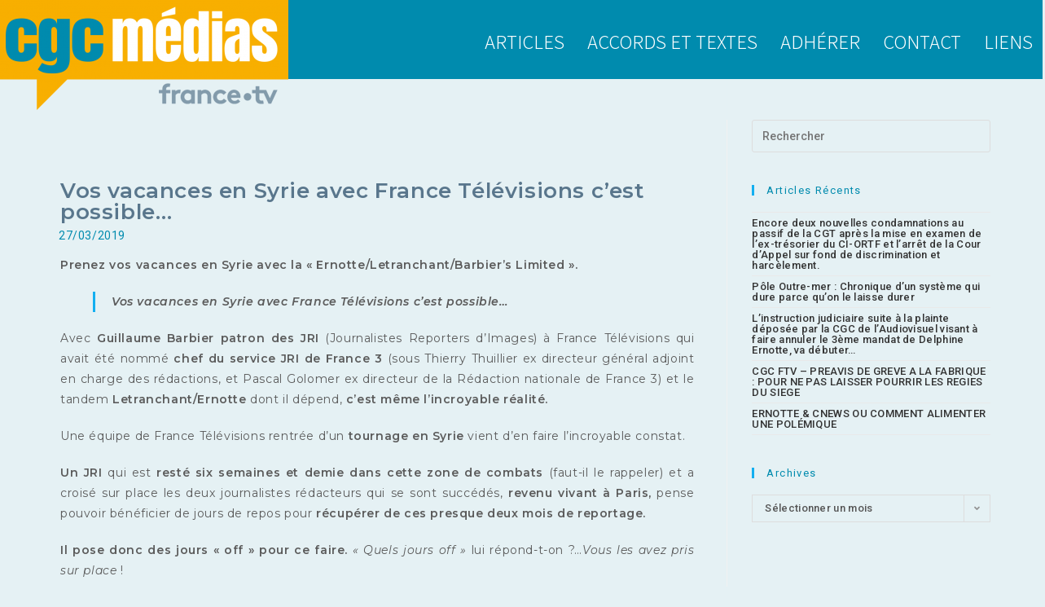

--- FILE ---
content_type: text/html; charset=UTF-8
request_url: https://cgc-medias.fr/vos-vacances-en-syrie-avec-france-televisions-cest-possible/
body_size: 13698
content:
<!DOCTYPE html>
<html class="html" dir="ltr" lang="fr-FR"
	prefix="og: https://ogp.me/ns#" >
<head>
	<meta charset="UTF-8">
	<link rel="profile" href="https://gmpg.org/xfn/11">

	<title>Vos vacances en Syrie avec France Télévisions c’est possible… | Snpca-Cgc France Télévisions</title>

		<!-- All in One SEO 4.2.9 - aioseo.com -->
		<meta name="robots" content="max-image-preview:large" />
		<link rel="canonical" href="https://cgc-medias.fr/vos-vacances-en-syrie-avec-france-televisions-cest-possible/" />
		<meta name="generator" content="All in One SEO (AIOSEO) 4.2.9 " />
		<meta property="og:locale" content="fr_FR" />
		<meta property="og:site_name" content="Snpca-Cgc France Télévisions | Au service de tous les salariés" />
		<meta property="og:type" content="article" />
		<meta property="og:title" content="Vos vacances en Syrie avec France Télévisions c’est possible… | Snpca-Cgc France Télévisions" />
		<meta property="og:url" content="https://cgc-medias.fr/vos-vacances-en-syrie-avec-france-televisions-cest-possible/" />
		<meta property="article:published_time" content="2019-03-27T11:27:46+00:00" />
		<meta property="article:modified_time" content="2019-09-13T11:45:38+00:00" />
		<meta name="twitter:card" content="summary" />
		<meta name="twitter:title" content="Vos vacances en Syrie avec France Télévisions c’est possible… | Snpca-Cgc France Télévisions" />
		<script type="application/ld+json" class="aioseo-schema">
			{"@context":"https:\/\/schema.org","@graph":[{"@type":"Article","@id":"https:\/\/cgc-medias.fr\/vos-vacances-en-syrie-avec-france-televisions-cest-possible\/#article","name":"Vos vacances en Syrie avec France T\u00e9l\u00e9visions c\u2019est possible\u2026 | Snpca-Cgc France T\u00e9l\u00e9visions","headline":"Vos vacances en Syrie avec France T\u00e9l\u00e9visions c\u2019est possible\u2026","author":{"@id":"https:\/\/cgc-medias.fr\/author\/cgc-medias-2\/#author"},"publisher":{"@id":"https:\/\/cgc-medias.fr\/#organization"},"datePublished":"2019-03-27T11:27:46+01:00","dateModified":"2019-09-13T11:45:38+02:00","inLanguage":"fr-FR","mainEntityOfPage":{"@id":"https:\/\/cgc-medias.fr\/vos-vacances-en-syrie-avec-france-televisions-cest-possible\/#webpage"},"isPartOf":{"@id":"https:\/\/cgc-medias.fr\/vos-vacances-en-syrie-avec-france-televisions-cest-possible\/#webpage"},"articleSection":"Articles, Non class\u00e9"},{"@type":"BreadcrumbList","@id":"https:\/\/cgc-medias.fr\/vos-vacances-en-syrie-avec-france-televisions-cest-possible\/#breadcrumblist","itemListElement":[{"@type":"ListItem","@id":"https:\/\/cgc-medias.fr\/#listItem","position":1,"item":{"@type":"WebPage","@id":"https:\/\/cgc-medias.fr\/","name":"Accueil","description":"Au service de tous les salari\u00e9s","url":"https:\/\/cgc-medias.fr\/"},"nextItem":"https:\/\/cgc-medias.fr\/vos-vacances-en-syrie-avec-france-televisions-cest-possible\/#listItem"},{"@type":"ListItem","@id":"https:\/\/cgc-medias.fr\/vos-vacances-en-syrie-avec-france-televisions-cest-possible\/#listItem","position":2,"item":{"@type":"WebPage","@id":"https:\/\/cgc-medias.fr\/vos-vacances-en-syrie-avec-france-televisions-cest-possible\/","name":"Vos vacances en Syrie avec France T\u00e9l\u00e9visions c\u2019est possible\u2026","url":"https:\/\/cgc-medias.fr\/vos-vacances-en-syrie-avec-france-televisions-cest-possible\/"},"previousItem":"https:\/\/cgc-medias.fr\/#listItem"}]},{"@type":"Organization","@id":"https:\/\/cgc-medias.fr\/#organization","name":"Snpca-Cgc France T\u00e9l\u00e9visions","url":"https:\/\/cgc-medias.fr\/"},{"@type":"Person","@id":"https:\/\/cgc-medias.fr\/author\/cgc-medias-2\/#author","url":"https:\/\/cgc-medias.fr\/author\/cgc-medias-2\/","name":"CGC-MEDIAS","image":{"@type":"ImageObject","@id":"https:\/\/cgc-medias.fr\/vos-vacances-en-syrie-avec-france-televisions-cest-possible\/#authorImage","url":"https:\/\/secure.gravatar.com\/avatar\/612860e9cc6661f470d327e80b658f6a?s=96&d=mm&r=g","width":96,"height":96,"caption":"CGC-MEDIAS"}},{"@type":"WebPage","@id":"https:\/\/cgc-medias.fr\/vos-vacances-en-syrie-avec-france-televisions-cest-possible\/#webpage","url":"https:\/\/cgc-medias.fr\/vos-vacances-en-syrie-avec-france-televisions-cest-possible\/","name":"Vos vacances en Syrie avec France T\u00e9l\u00e9visions c\u2019est possible\u2026 | Snpca-Cgc France T\u00e9l\u00e9visions","inLanguage":"fr-FR","isPartOf":{"@id":"https:\/\/cgc-medias.fr\/#website"},"breadcrumb":{"@id":"https:\/\/cgc-medias.fr\/vos-vacances-en-syrie-avec-france-televisions-cest-possible\/#breadcrumblist"},"author":{"@id":"https:\/\/cgc-medias.fr\/author\/cgc-medias-2\/#author"},"creator":{"@id":"https:\/\/cgc-medias.fr\/author\/cgc-medias-2\/#author"},"datePublished":"2019-03-27T11:27:46+01:00","dateModified":"2019-09-13T11:45:38+02:00"},{"@type":"WebSite","@id":"https:\/\/cgc-medias.fr\/#website","url":"https:\/\/cgc-medias.fr\/","name":"Snpca-Cgc France T\u00e9l\u00e9visions","description":"Au service de tous les salari\u00e9s","inLanguage":"fr-FR","publisher":{"@id":"https:\/\/cgc-medias.fr\/#organization"}}]}
		</script>
		<!-- All in One SEO -->

<meta name="viewport" content="width=device-width, initial-scale=1"><link rel='dns-prefetch' href='//fonts.googleapis.com' />
<link rel='dns-prefetch' href='//s.w.org' />
<link rel="alternate" type="application/rss+xml" title="Snpca-Cgc France Télévisions &raquo; Flux" href="https://cgc-medias.fr/feed/" />
<link rel="alternate" type="application/rss+xml" title="Snpca-Cgc France Télévisions &raquo; Flux des commentaires" href="https://cgc-medias.fr/comments/feed/" />
		<!-- This site uses the Google Analytics by ExactMetrics plugin v8.11.1 - Using Analytics tracking - https://www.exactmetrics.com/ -->
		<!-- Note: ExactMetrics is not currently configured on this site. The site owner needs to authenticate with Google Analytics in the ExactMetrics settings panel. -->
					<!-- No tracking code set -->
				<!-- / Google Analytics by ExactMetrics -->
				<script>
			window._wpemojiSettings = {"baseUrl":"https:\/\/s.w.org\/images\/core\/emoji\/13.1.0\/72x72\/","ext":".png","svgUrl":"https:\/\/s.w.org\/images\/core\/emoji\/13.1.0\/svg\/","svgExt":".svg","source":{"concatemoji":"https:\/\/cgc-medias.fr\/wp-includes\/js\/wp-emoji-release.min.js?ver=5.8.12"}};
			!function(e,a,t){var n,r,o,i=a.createElement("canvas"),p=i.getContext&&i.getContext("2d");function s(e,t){var a=String.fromCharCode;p.clearRect(0,0,i.width,i.height),p.fillText(a.apply(this,e),0,0);e=i.toDataURL();return p.clearRect(0,0,i.width,i.height),p.fillText(a.apply(this,t),0,0),e===i.toDataURL()}function c(e){var t=a.createElement("script");t.src=e,t.defer=t.type="text/javascript",a.getElementsByTagName("head")[0].appendChild(t)}for(o=Array("flag","emoji"),t.supports={everything:!0,everythingExceptFlag:!0},r=0;r<o.length;r++)t.supports[o[r]]=function(e){if(!p||!p.fillText)return!1;switch(p.textBaseline="top",p.font="600 32px Arial",e){case"flag":return s([127987,65039,8205,9895,65039],[127987,65039,8203,9895,65039])?!1:!s([55356,56826,55356,56819],[55356,56826,8203,55356,56819])&&!s([55356,57332,56128,56423,56128,56418,56128,56421,56128,56430,56128,56423,56128,56447],[55356,57332,8203,56128,56423,8203,56128,56418,8203,56128,56421,8203,56128,56430,8203,56128,56423,8203,56128,56447]);case"emoji":return!s([10084,65039,8205,55357,56613],[10084,65039,8203,55357,56613])}return!1}(o[r]),t.supports.everything=t.supports.everything&&t.supports[o[r]],"flag"!==o[r]&&(t.supports.everythingExceptFlag=t.supports.everythingExceptFlag&&t.supports[o[r]]);t.supports.everythingExceptFlag=t.supports.everythingExceptFlag&&!t.supports.flag,t.DOMReady=!1,t.readyCallback=function(){t.DOMReady=!0},t.supports.everything||(n=function(){t.readyCallback()},a.addEventListener?(a.addEventListener("DOMContentLoaded",n,!1),e.addEventListener("load",n,!1)):(e.attachEvent("onload",n),a.attachEvent("onreadystatechange",function(){"complete"===a.readyState&&t.readyCallback()})),(n=t.source||{}).concatemoji?c(n.concatemoji):n.wpemoji&&n.twemoji&&(c(n.twemoji),c(n.wpemoji)))}(window,document,window._wpemojiSettings);
		</script>
		<style>
img.wp-smiley,
img.emoji {
	display: inline !important;
	border: none !important;
	box-shadow: none !important;
	height: 1em !important;
	width: 1em !important;
	margin: 0 .07em !important;
	vertical-align: -0.1em !important;
	background: none !important;
	padding: 0 !important;
}
</style>
	<link rel='stylesheet' id='wp-block-library-css'  href='https://cgc-medias.fr/wp-includes/css/dist/block-library/style.min.css?ver=5.8.12' media='all' />
<style id='wp-block-library-theme-inline-css'>
#start-resizable-editor-section{display:none}.wp-block-audio figcaption{color:#555;font-size:13px;text-align:center}.is-dark-theme .wp-block-audio figcaption{color:hsla(0,0%,100%,.65)}.wp-block-code{font-family:Menlo,Consolas,monaco,monospace;color:#1e1e1e;padding:.8em 1em;border:1px solid #ddd;border-radius:4px}.wp-block-embed figcaption{color:#555;font-size:13px;text-align:center}.is-dark-theme .wp-block-embed figcaption{color:hsla(0,0%,100%,.65)}.blocks-gallery-caption{color:#555;font-size:13px;text-align:center}.is-dark-theme .blocks-gallery-caption{color:hsla(0,0%,100%,.65)}.wp-block-image figcaption{color:#555;font-size:13px;text-align:center}.is-dark-theme .wp-block-image figcaption{color:hsla(0,0%,100%,.65)}.wp-block-pullquote{border-top:4px solid;border-bottom:4px solid;margin-bottom:1.75em;color:currentColor}.wp-block-pullquote__citation,.wp-block-pullquote cite,.wp-block-pullquote footer{color:currentColor;text-transform:uppercase;font-size:.8125em;font-style:normal}.wp-block-quote{border-left:.25em solid;margin:0 0 1.75em;padding-left:1em}.wp-block-quote cite,.wp-block-quote footer{color:currentColor;font-size:.8125em;position:relative;font-style:normal}.wp-block-quote.has-text-align-right{border-left:none;border-right:.25em solid;padding-left:0;padding-right:1em}.wp-block-quote.has-text-align-center{border:none;padding-left:0}.wp-block-quote.is-large,.wp-block-quote.is-style-large{border:none}.wp-block-search .wp-block-search__label{font-weight:700}.wp-block-group.has-background{padding:1.25em 2.375em;margin-top:0;margin-bottom:0}.wp-block-separator{border:none;border-bottom:2px solid;margin-left:auto;margin-right:auto;opacity:.4}.wp-block-separator:not(.is-style-wide):not(.is-style-dots){width:100px}.wp-block-separator.has-background:not(.is-style-dots){border-bottom:none;height:1px}.wp-block-separator.has-background:not(.is-style-wide):not(.is-style-dots){height:2px}.wp-block-table thead{border-bottom:3px solid}.wp-block-table tfoot{border-top:3px solid}.wp-block-table td,.wp-block-table th{padding:.5em;border:1px solid;word-break:normal}.wp-block-table figcaption{color:#555;font-size:13px;text-align:center}.is-dark-theme .wp-block-table figcaption{color:hsla(0,0%,100%,.65)}.wp-block-video figcaption{color:#555;font-size:13px;text-align:center}.is-dark-theme .wp-block-video figcaption{color:hsla(0,0%,100%,.65)}.wp-block-template-part.has-background{padding:1.25em 2.375em;margin-top:0;margin-bottom:0}#end-resizable-editor-section{display:none}
</style>
<link rel='stylesheet' id='eeb-css-frontend-css'  href='https://cgc-medias.fr/wp-content/plugins/email-encoder-bundle/core/includes/assets/css/style.css?ver=220204-103455' media='all' />
<link rel='stylesheet' id='dashicons-css'  href='https://cgc-medias.fr/wp-includes/css/dashicons.min.css?ver=5.8.12' media='all' />
<link rel='stylesheet' id='elementor-frontend-legacy-css'  href='https://cgc-medias.fr/wp-content/plugins/elementor/assets/css/frontend-legacy.min.css?ver=3.10.0' media='all' />
<link rel='stylesheet' id='elementor-frontend-css'  href='https://cgc-medias.fr/wp-content/plugins/elementor/assets/css/frontend.min.css?ver=3.10.0' media='all' />
<link rel='stylesheet' id='elementor-post-62-css'  href='https://cgc-medias.fr/wp-content/uploads/elementor/css/post-62.css?ver=1657275945' media='all' />
<link rel='stylesheet' id='font-awesome-css'  href='https://cgc-medias.fr/wp-content/themes/oceanwp/assets/fonts/fontawesome/css/all.min.css?ver=5.15.1' media='all' />
<link rel='stylesheet' id='simple-line-icons-css'  href='https://cgc-medias.fr/wp-content/themes/oceanwp/assets/css/third/simple-line-icons.min.css?ver=2.4.0' media='all' />
<link rel='stylesheet' id='oceanwp-style-css'  href='https://cgc-medias.fr/wp-content/themes/oceanwp/assets/css/style.min.css?ver=3.0.7' media='all' />
<link rel='stylesheet' id='oceanwp-google-font-montserrat-css'  href='//fonts.googleapis.com/css?family=Montserrat%3A100%2C200%2C300%2C400%2C500%2C600%2C700%2C800%2C900%2C100i%2C200i%2C300i%2C400i%2C500i%2C600i%2C700i%2C800i%2C900i&#038;subset=latin&#038;display=swap&#038;ver=5.8.12' media='all' />
<link rel='stylesheet' id='oceanwp-google-font-roboto-css'  href='//fonts.googleapis.com/css?family=Roboto%3A100%2C200%2C300%2C400%2C500%2C600%2C700%2C800%2C900%2C100i%2C200i%2C300i%2C400i%2C500i%2C600i%2C700i%2C800i%2C900i&#038;subset=latin&#038;display=swap&#038;ver=5.8.12' media='all' />
<link rel='stylesheet' id='elementor-icons-css'  href='https://cgc-medias.fr/wp-content/plugins/elementor/assets/lib/eicons/css/elementor-icons.min.css?ver=5.17.0' media='all' />
<link rel='stylesheet' id='elementor-post-1198-css'  href='https://cgc-medias.fr/wp-content/uploads/elementor/css/post-1198.css?ver=1657275945' media='all' />
<link rel='stylesheet' id='elementor-pro-css'  href='https://cgc-medias.fr/wp-content/plugins/elementor-pro/assets/css/frontend.min.css?ver=3.7.2' media='all' />
<link rel='stylesheet' id='font-awesome-5-all-css'  href='https://cgc-medias.fr/wp-content/plugins/elementor/assets/lib/font-awesome/css/all.min.css?ver=3.10.0' media='all' />
<link rel='stylesheet' id='font-awesome-4-shim-css'  href='https://cgc-medias.fr/wp-content/plugins/elementor/assets/lib/font-awesome/css/v4-shims.min.css?ver=3.10.0' media='all' />
<link rel='stylesheet' id='elementor-global-css'  href='https://cgc-medias.fr/wp-content/uploads/elementor/css/global.css?ver=1657275945' media='all' />
<link rel='stylesheet' id='elementor-post-80-css'  href='https://cgc-medias.fr/wp-content/uploads/elementor/css/post-80.css?ver=1657275945' media='all' />
<link rel='stylesheet' id='elementor-post-99-css'  href='https://cgc-medias.fr/wp-content/uploads/elementor/css/post-99.css?ver=1657275946' media='all' />
<link rel='stylesheet' id='elementor-post-92-css'  href='https://cgc-medias.fr/wp-content/uploads/elementor/css/post-92.css?ver=1657279537' media='all' />
<link rel='stylesheet' id='oe-widgets-style-css'  href='https://cgc-medias.fr/wp-content/plugins/ocean-extra/assets/css/widgets.css?ver=5.8.12' media='all' />
<link rel='stylesheet' id='osh-styles-css'  href='https://cgc-medias.fr/wp-content/plugins/ocean-sticky-header/assets/css/style.min.css?ver=5.8.12' media='all' />
<link rel='stylesheet' id='google-fonts-1-css'  href='https://fonts.googleapis.com/css?family=Teko%3A100%2C100italic%2C200%2C200italic%2C300%2C300italic%2C400%2C400italic%2C500%2C500italic%2C600%2C600italic%2C700%2C700italic%2C800%2C800italic%2C900%2C900italic%7CRoboto%3A100%2C100italic%2C200%2C200italic%2C300%2C300italic%2C400%2C400italic%2C500%2C500italic%2C600%2C600italic%2C700%2C700italic%2C800%2C800italic%2C900%2C900italic%7CRoboto+Slab%3A100%2C100italic%2C200%2C200italic%2C300%2C300italic%2C400%2C400italic%2C500%2C500italic%2C600%2C600italic%2C700%2C700italic%2C800%2C800italic%2C900%2C900italic%7CNoto+Sans+JP%3A100%2C100italic%2C200%2C200italic%2C300%2C300italic%2C400%2C400italic%2C500%2C500italic%2C600%2C600italic%2C700%2C700italic%2C800%2C800italic%2C900%2C900italic%7CMontserrat%3A100%2C100italic%2C200%2C200italic%2C300%2C300italic%2C400%2C400italic%2C500%2C500italic%2C600%2C600italic%2C700%2C700italic%2C800%2C800italic%2C900%2C900italic%7COswald%3A100%2C100italic%2C200%2C200italic%2C300%2C300italic%2C400%2C400italic%2C500%2C500italic%2C600%2C600italic%2C700%2C700italic%2C800%2C800italic%2C900%2C900italic&#038;display=auto&#038;ver=5.8.12' media='all' />
<link rel='stylesheet' id='elementor-icons-shared-0-css'  href='https://cgc-medias.fr/wp-content/plugins/elementor/assets/lib/font-awesome/css/fontawesome.min.css?ver=5.15.3' media='all' />
<link rel='stylesheet' id='elementor-icons-fa-brands-css'  href='https://cgc-medias.fr/wp-content/plugins/elementor/assets/lib/font-awesome/css/brands.min.css?ver=5.15.3' media='all' />
<link rel="preconnect" href="https://fonts.gstatic.com/" crossorigin><script src='https://cgc-medias.fr/wp-includes/js/jquery/jquery.min.js?ver=3.6.0' id='jquery-core-js'></script>
<script src='https://cgc-medias.fr/wp-includes/js/jquery/jquery-migrate.min.js?ver=3.3.2' id='jquery-migrate-js'></script>
<script src='https://cgc-medias.fr/wp-content/plugins/email-encoder-bundle/core/includes/assets/js/custom.js?ver=220204-103455' id='eeb-js-frontend-js'></script>
<script src='https://cgc-medias.fr/wp-content/themes/oceanwp/assets/js/vendors/smoothscroll.min.js?ver=3.0.7' id='ow-smoothscroll-js'></script>
<script src='https://cgc-medias.fr/wp-content/plugins/elementor/assets/lib/font-awesome/js/v4-shims.min.js?ver=3.10.0' id='font-awesome-4-shim-js'></script>
<link rel="https://api.w.org/" href="https://cgc-medias.fr/wp-json/" /><link rel="alternate" type="application/json" href="https://cgc-medias.fr/wp-json/wp/v2/posts/384" /><link rel="EditURI" type="application/rsd+xml" title="RSD" href="https://cgc-medias.fr/xmlrpc.php?rsd" />
<link rel="wlwmanifest" type="application/wlwmanifest+xml" href="https://cgc-medias.fr/wp-includes/wlwmanifest.xml" /> 
<meta name="generator" content="WordPress 5.8.12" />
<link rel='shortlink' href='https://cgc-medias.fr/?p=384' />
<link rel="alternate" type="application/json+oembed" href="https://cgc-medias.fr/wp-json/oembed/1.0/embed?url=https%3A%2F%2Fcgc-medias.fr%2Fvos-vacances-en-syrie-avec-france-televisions-cest-possible%2F" />
<link rel="alternate" type="text/xml+oembed" href="https://cgc-medias.fr/wp-json/oembed/1.0/embed?url=https%3A%2F%2Fcgc-medias.fr%2Fvos-vacances-en-syrie-avec-france-televisions-cest-possible%2F&#038;format=xml" />
<link rel="icon" href="https://cgc-medias.fr/wp-content/uploads/2019/09/cropped-icone-512-5-32x32.png" sizes="32x32" />
<link rel="icon" href="https://cgc-medias.fr/wp-content/uploads/2019/09/cropped-icone-512-5-192x192.png" sizes="192x192" />
<link rel="apple-touch-icon" href="https://cgc-medias.fr/wp-content/uploads/2019/09/cropped-icone-512-5-180x180.png" />
<meta name="msapplication-TileImage" content="https://cgc-medias.fr/wp-content/uploads/2019/09/cropped-icone-512-5-270x270.png" />
<!-- OceanWP CSS -->
<style type="text/css">
/* General CSS */body,.has-parallax-footer:not(.separate-layout) #main{background-color:#e5f1f4}a:hover{color:rgba(89,118,140,0.21)}a:hover .owp-icon use{stroke:rgba(89,118,140,0.21)}.page-header,.has-transparent-header .page-header{padding:0 0 34px 0}/* Header CSS */#site-header.has-header-media .overlay-header-media{background-color:rgba(0,0,0,0.5)}/* Footer Widgets CSS */#footer-widgets{padding:0}/* Sticky Header CSS */body .is-sticky #site-header.fixed-scroll #site-header-inner{padding:0}/* Typography CSS */body{font-family:Verdana,Geneva,sans-serif;font-weight:500;font-size:20px;color:#01001c;letter-spacing:.6px}h1{font-family:Montserrat;font-weight:400;font-size:27px;color:#008bae}h2{font-family:Montserrat;font-weight:400;font-size:17px;color:#59768c}.sidebar-box .widget-title{font-family:Roboto;color:#008bae;letter-spacing:1.4px}.sidebar-box,.footer-box{font-family:Roboto;font-style:normal;color:#008bae;line-height:1;letter-spacing:.3px}
</style></head>

<body class="post-template-default single single-post postid-384 single-format-standard wp-embed-responsive oceanwp-theme dropdown-mobile no-header-border default-breakpoint has-sidebar content-right-sidebar post-in-category-articles post-in-category-non-classe page-header-disabled has-fixed-footer elementor-default elementor-kit-1198 elementor-page-92" itemscope="itemscope" itemtype="https://schema.org/Article">

	
	
	<div id="outer-wrap" class="site clr">

		<a class="skip-link screen-reader-text" href="#main">Skip to content</a>

		
		<div id="wrap" class="clr">

			
			
<header id="site-header" class="clr fixed-scroll fixed-header slide-effect has-sticky-mobile no-shadow" data-height="0" itemscope="itemscope" itemtype="https://schema.org/WPHeader" role="banner">

			<div data-elementor-type="header" data-elementor-id="80" class="elementor elementor-80 elementor-location-header">
					<div class="elementor-section-wrap">
								<section class="elementor-section elementor-top-section elementor-element elementor-element-7f823f76 elementor-section-stretched elementor-section-full_width elementor-section-content-top elementor-section-height-min-height elementor-hidden-tablet elementor-hidden-phone elementor-section-height-default elementor-section-items-middle" data-id="7f823f76" data-element_type="section" data-settings="{&quot;stretch_section&quot;:&quot;section-stretched&quot;,&quot;background_background&quot;:&quot;classic&quot;}">
						<div class="elementor-container elementor-column-gap-no">
							<div class="elementor-row">
					<div class="elementor-column elementor-col-50 elementor-top-column elementor-element elementor-element-42ed98b0" data-id="42ed98b0" data-element_type="column" data-settings="{&quot;background_background&quot;:&quot;classic&quot;}">
			<div class="elementor-column-wrap elementor-element-populated">
							<div class="elementor-widget-wrap">
						<div class="elementor-element elementor-element-32d7089e elementor-widget elementor-widget-image" data-id="32d7089e" data-element_type="widget" data-widget_type="image.default">
				<div class="elementor-widget-container">
								<div class="elementor-image">
													<a href="https://cgc-medias.fr/">
							<img src="https://cgc-medias.fr/wp-content/uploads/elementor/thumbs/logo_interne_ok-2-odpcsw6ssp4vssk3obkmy7qm9yni6pmjfa16qkoc40.png" title="logo_interne_ok" alt="logo_interne_ok" loading="lazy" />								</a>
														</div>
						</div>
				</div>
						</div>
					</div>
		</div>
				<div class="elementor-column elementor-col-50 elementor-top-column elementor-element elementor-element-a5bf4a5" data-id="a5bf4a5" data-element_type="column" data-settings="{&quot;background_background&quot;:&quot;classic&quot;}">
			<div class="elementor-column-wrap elementor-element-populated">
							<div class="elementor-widget-wrap">
						<div class="elementor-element elementor-element-3f831b48 elementor-nav-menu__align-right elementor-nav-menu--dropdown-tablet elementor-nav-menu__text-align-aside elementor-nav-menu--toggle elementor-nav-menu--burger elementor-widget elementor-widget-nav-menu" data-id="3f831b48" data-element_type="widget" data-settings="{&quot;submenu_icon&quot;:{&quot;value&quot;:&quot;&lt;i class=\&quot;\&quot;&gt;&lt;\/i&gt;&quot;,&quot;library&quot;:&quot;&quot;},&quot;layout&quot;:&quot;horizontal&quot;,&quot;toggle&quot;:&quot;burger&quot;}" data-widget_type="nav-menu.default">
				<div class="elementor-widget-container">
						<nav migration_allowed="1" migrated="0" role="navigation" class="elementor-nav-menu--main elementor-nav-menu__container elementor-nav-menu--layout-horizontal e--pointer-none">
				<ul id="menu-1-3f831b48" class="elementor-nav-menu"><li class="menu-item menu-item-type-taxonomy menu-item-object-category current-post-ancestor current-menu-parent current-post-parent menu-item-42"><a href="https://cgc-medias.fr/category/articles/" class="elementor-item">Articles</a></li>
<li class="menu-item menu-item-type-custom menu-item-object-custom menu-item-786"><a href="https://cgc-medias.fr/index.php/accords-et-textes/" class="elementor-item">Accords et textes</a></li>
<li class="menu-item menu-item-type-custom menu-item-object-custom menu-item-782"><a href="https://cgc-medias.fr/index.php/adherer/" class="elementor-item">Adhérer</a></li>
<li class="menu-item menu-item-type-custom menu-item-object-custom menu-item-691"><a href="https://cgc-medias.fr/index.php/contact/" class="elementor-item">Contact</a></li>
<li class="menu-item menu-item-type-custom menu-item-object-custom menu-item-790"><a href="https://cgc-medias.fr/index.php/liens/" class="elementor-item">Liens</a></li>
</ul>			</nav>
					<div class="elementor-menu-toggle" role="button" tabindex="0" aria-label="Permuter le menu" aria-expanded="false">
			<i aria-hidden="true" role="presentation" class="elementor-menu-toggle__icon--open eicon-menu-bar"></i><i aria-hidden="true" role="presentation" class="elementor-menu-toggle__icon--close eicon-close"></i>			<span class="elementor-screen-only">Menu</span>
		</div>
			<nav class="elementor-nav-menu--dropdown elementor-nav-menu__container" role="navigation" aria-hidden="true">
				<ul id="menu-2-3f831b48" class="elementor-nav-menu"><li class="menu-item menu-item-type-taxonomy menu-item-object-category current-post-ancestor current-menu-parent current-post-parent menu-item-42"><a href="https://cgc-medias.fr/category/articles/" class="elementor-item" tabindex="-1">Articles</a></li>
<li class="menu-item menu-item-type-custom menu-item-object-custom menu-item-786"><a href="https://cgc-medias.fr/index.php/accords-et-textes/" class="elementor-item" tabindex="-1">Accords et textes</a></li>
<li class="menu-item menu-item-type-custom menu-item-object-custom menu-item-782"><a href="https://cgc-medias.fr/index.php/adherer/" class="elementor-item" tabindex="-1">Adhérer</a></li>
<li class="menu-item menu-item-type-custom menu-item-object-custom menu-item-691"><a href="https://cgc-medias.fr/index.php/contact/" class="elementor-item" tabindex="-1">Contact</a></li>
<li class="menu-item menu-item-type-custom menu-item-object-custom menu-item-790"><a href="https://cgc-medias.fr/index.php/liens/" class="elementor-item" tabindex="-1">Liens</a></li>
</ul>			</nav>
				</div>
				</div>
						</div>
					</div>
		</div>
								</div>
					</div>
		</section>
				<section class="elementor-section elementor-top-section elementor-element elementor-element-be91705 elementor-section-stretched elementor-section-full_width elementor-section-content-top elementor-section-height-min-height elementor-hidden-desktop elementor-section-height-default elementor-section-items-middle" data-id="be91705" data-element_type="section" data-settings="{&quot;stretch_section&quot;:&quot;section-stretched&quot;,&quot;background_background&quot;:&quot;classic&quot;}">
						<div class="elementor-container elementor-column-gap-no">
							<div class="elementor-row">
					<div class="elementor-column elementor-col-50 elementor-top-column elementor-element elementor-element-11d8c17" data-id="11d8c17" data-element_type="column" data-settings="{&quot;background_background&quot;:&quot;classic&quot;}">
			<div class="elementor-column-wrap elementor-element-populated">
							<div class="elementor-widget-wrap">
						<div class="elementor-element elementor-element-068e27a elementor-widget elementor-widget-image" data-id="068e27a" data-element_type="widget" data-widget_type="image.default">
				<div class="elementor-widget-container">
								<div class="elementor-image">
													<a href="https://cgc-medias.fr/">
							<img src="https://cgc-medias.fr/wp-content/uploads/elementor/thumbs/logo_interne_ok-2-odpcsw6ssp4vssk3obkmy7qm9yni6pmjfa16qkoc40.png" title="logo_interne_ok" alt="logo_interne_ok" loading="lazy" />								</a>
														</div>
						</div>
				</div>
						</div>
					</div>
		</div>
				<div class="elementor-column elementor-col-50 elementor-top-column elementor-element elementor-element-2ef9053" data-id="2ef9053" data-element_type="column" data-settings="{&quot;background_background&quot;:&quot;classic&quot;}">
			<div class="elementor-column-wrap elementor-element-populated">
							<div class="elementor-widget-wrap">
						<div class="elementor-element elementor-element-0fedafa elementor-nav-menu__align-right elementor-nav-menu--dropdown-tablet elementor-nav-menu__text-align-aside elementor-nav-menu--toggle elementor-nav-menu--burger elementor-widget elementor-widget-nav-menu" data-id="0fedafa" data-element_type="widget" data-settings="{&quot;submenu_icon&quot;:{&quot;value&quot;:&quot;&lt;i class=\&quot;\&quot;&gt;&lt;\/i&gt;&quot;,&quot;library&quot;:&quot;&quot;},&quot;layout&quot;:&quot;horizontal&quot;,&quot;toggle&quot;:&quot;burger&quot;}" data-widget_type="nav-menu.default">
				<div class="elementor-widget-container">
						<nav migration_allowed="1" migrated="0" role="navigation" class="elementor-nav-menu--main elementor-nav-menu__container elementor-nav-menu--layout-horizontal e--pointer-none">
				<ul id="menu-1-0fedafa" class="elementor-nav-menu"><li class="menu-item menu-item-type-taxonomy menu-item-object-category current-post-ancestor current-menu-parent current-post-parent menu-item-42"><a href="https://cgc-medias.fr/category/articles/" class="elementor-item">Articles</a></li>
<li class="menu-item menu-item-type-custom menu-item-object-custom menu-item-786"><a href="https://cgc-medias.fr/index.php/accords-et-textes/" class="elementor-item">Accords et textes</a></li>
<li class="menu-item menu-item-type-custom menu-item-object-custom menu-item-782"><a href="https://cgc-medias.fr/index.php/adherer/" class="elementor-item">Adhérer</a></li>
<li class="menu-item menu-item-type-custom menu-item-object-custom menu-item-691"><a href="https://cgc-medias.fr/index.php/contact/" class="elementor-item">Contact</a></li>
<li class="menu-item menu-item-type-custom menu-item-object-custom menu-item-790"><a href="https://cgc-medias.fr/index.php/liens/" class="elementor-item">Liens</a></li>
</ul>			</nav>
					<div class="elementor-menu-toggle" role="button" tabindex="0" aria-label="Permuter le menu" aria-expanded="false">
			<i aria-hidden="true" role="presentation" class="elementor-menu-toggle__icon--open eicon-menu-bar"></i><i aria-hidden="true" role="presentation" class="elementor-menu-toggle__icon--close eicon-close"></i>			<span class="elementor-screen-only">Menu</span>
		</div>
			<nav class="elementor-nav-menu--dropdown elementor-nav-menu__container" role="navigation" aria-hidden="true">
				<ul id="menu-2-0fedafa" class="elementor-nav-menu"><li class="menu-item menu-item-type-taxonomy menu-item-object-category current-post-ancestor current-menu-parent current-post-parent menu-item-42"><a href="https://cgc-medias.fr/category/articles/" class="elementor-item" tabindex="-1">Articles</a></li>
<li class="menu-item menu-item-type-custom menu-item-object-custom menu-item-786"><a href="https://cgc-medias.fr/index.php/accords-et-textes/" class="elementor-item" tabindex="-1">Accords et textes</a></li>
<li class="menu-item menu-item-type-custom menu-item-object-custom menu-item-782"><a href="https://cgc-medias.fr/index.php/adherer/" class="elementor-item" tabindex="-1">Adhérer</a></li>
<li class="menu-item menu-item-type-custom menu-item-object-custom menu-item-691"><a href="https://cgc-medias.fr/index.php/contact/" class="elementor-item" tabindex="-1">Contact</a></li>
<li class="menu-item menu-item-type-custom menu-item-object-custom menu-item-790"><a href="https://cgc-medias.fr/index.php/liens/" class="elementor-item" tabindex="-1">Liens</a></li>
</ul>			</nav>
				</div>
				</div>
						</div>
					</div>
		</div>
								</div>
					</div>
		</section>
							</div>
				</div>
		
</header><!-- #site-header -->


			
			<main id="main" class="site-main clr"  role="main">

				
	
	<div id="content-wrap" class="container clr">

		
		<div id="primary" class="content-area clr">

			
			<div id="content" class="site-content clr">

				
						<div data-elementor-type="single" data-elementor-id="92" class="elementor elementor-92 elementor-location-single post-384 post type-post status-publish format-standard hentry category-articles category-non-classe entry">
					<div class="elementor-section-wrap">
								<section class="elementor-section elementor-top-section elementor-element elementor-element-af3fc8a elementor-section-boxed elementor-section-height-default elementor-section-height-default" data-id="af3fc8a" data-element_type="section">
						<div class="elementor-container elementor-column-gap-default">
							<div class="elementor-row">
					<div class="elementor-column elementor-col-100 elementor-top-column elementor-element elementor-element-34f6cbf" data-id="34f6cbf" data-element_type="column">
			<div class="elementor-column-wrap elementor-element-populated">
							<div class="elementor-widget-wrap">
						<div class="elementor-element elementor-element-7eabc0d elementor-widget elementor-widget-theme-post-title elementor-page-title elementor-widget-heading" data-id="7eabc0d" data-element_type="widget" data-widget_type="theme-post-title.default">
				<div class="elementor-widget-container">
			<h1 class="elementor-heading-title elementor-size-default">Vos vacances en Syrie avec France Télévisions c’est possible…</h1>		</div>
				</div>
				<div class="elementor-element elementor-element-b9e4536 elementor-align-left elementor-widget elementor-widget-post-info" data-id="b9e4536" data-element_type="widget" data-widget_type="post-info.default">
				<div class="elementor-widget-container">
					<ul class="elementor-icon-list-items elementor-post-info">
								<li class="elementor-icon-list-item elementor-repeater-item-8d7f353" itemprop="datePublished">
													<span class="elementor-icon-list-text elementor-post-info__item elementor-post-info__item--type-date">
										27/03/2019					</span>
								</li>
				</ul>
				</div>
				</div>
				<div class="elementor-element elementor-element-ff0f279 elementor-widget elementor-widget-theme-post-content" data-id="ff0f279" data-element_type="widget" data-widget_type="theme-post-content.default">
				<div class="elementor-widget-container">
			<p><strong>Prenez vos vacances en Syrie avec la « Ernotte/Letranchant/Barbier’s Limited ».</strong></p>
<blockquote><p><strong>Vos vacances en Syrie avec France Télévisions c’est possible…</strong></p></blockquote>
<p>Avec <strong>Guillaume Barbier patron des JRI</strong> (Journalistes Reporters d’Images) à France Télévisions qui avait été nommé <strong>chef du service JRI de France 3</strong> (sous Thierry Thuillier ex directeur général adjoint en charge des rédactions, et Pascal Golomer ex directeur de la Rédaction nationale de France 3) et le tandem <strong>Letranchant/Ernotte </strong>dont il dépend, <strong>c’est même l’incroyable réalité. </strong></p>
<p>Une équipe de France Télévisions rentrée d&rsquo;un <strong>tournage en Syrie </strong>vient d’en faire l’incroyable constat.</p>
<p><strong>Un </strong><strong>JRI</strong> qui est <strong>resté six semaines et demie dans cette zone de combats </strong>(faut-il le rappeler) et a croisé sur place les deux journalistes rédacteurs qui se sont succédés, <strong>revenu vivant à Paris, </strong>pense pouvoir bénéficier de jours de repos pour <strong>récupérer de ces presque deux mois de reportage.</strong></p>
<p><strong>Il pose donc des jours « off » pour ce faire. </strong><em>«<strong> </strong>Quels jours off »</em> lui répond-t-on ?&#8230;<em>Vous les avez pris sur place</em> !</p>
<p>Il découvre alors que ces jours de repos (pourtant bien mérités) <strong><u>lui ont déjà été attribués et planifiés à son insu</u> par ledit Barbier lorsqu’il était en Syrie </strong>! Les consignes viennent de plus haut, entend-t-il pour toute réponse !</p>
<p>Pour leurs pseudo économies, la <strong><em>« Ernotte/Letranchant/Barbier’s Limited »</em></strong> va même <strong>jusqu’à <u>programmer des jours de congés pour les salariés en zone de guerre </u>!</strong></p>
<p><strong>Les images et autres scoops qu’ils ont pu apporter alors que quelques balles sifflaient encore ici et là, photos de vacances ou pas ?! </strong></p>
		</div>
				</div>
				<div class="elementor-element elementor-element-b5e7722 elementor-post-navigation-borders-yes elementor-widget elementor-widget-post-navigation" data-id="b5e7722" data-element_type="widget" data-widget_type="post-navigation.default">
				<div class="elementor-widget-container">
					<div class="elementor-post-navigation">
			<div class="elementor-post-navigation__prev elementor-post-navigation__link">
				<a href="https://cgc-medias.fr/malakoff-en-greve-negociation-du-preavis-ce-lundi-25-mars/" rel="prev"><span class="post-navigation__arrow-wrapper post-navigation__arrow-prev"><i class="fa fa-angle-left" aria-hidden="true"></i><span class="elementor-screen-only">Précédent</span></span><span class="elementor-post-navigation__link__prev"><span class="post-navigation__prev--label">Précédent</span><span class="post-navigation__prev--title">MALAKOFF EN GREVE /  Négociation du préavis, ce lundi 25 mars</span></span></a>			</div>
							<div class="elementor-post-navigation__separator-wrapper">
					<div class="elementor-post-navigation__separator"></div>
				</div>
						<div class="elementor-post-navigation__next elementor-post-navigation__link">
				<a href="https://cgc-medias.fr/les-representants-de-lintersyndicale-de-malakoff-invitent-les-salaries-a-une-assemblee-generale-ce-jeudi-a-13h30-dans-latrium/" rel="next"><span class="elementor-post-navigation__link__next"><span class="post-navigation__next--label">Suivant</span><span class="post-navigation__next--title">Les représentants de l’intersyndicale de Malakoff invitent les salariés à une Assemblée générale ce jeudi à 13h30 dans l&rsquo;atrium</span></span><span class="post-navigation__arrow-wrapper post-navigation__arrow-next"><i class="fa fa-angle-right" aria-hidden="true"></i><span class="elementor-screen-only">Suivant</span></span></a>			</div>
		</div>
				</div>
				</div>
						</div>
					</div>
		</div>
								</div>
					</div>
		</section>
							</div>
				</div>
		
				
			</div><!-- #content -->

			
		</div><!-- #primary -->

		

<aside id="right-sidebar" class="sidebar-container widget-area sidebar-primary" itemscope="itemscope" itemtype="https://schema.org/WPSideBar" role="complementary" aria-label="Primary Sidebar">

	
	<div id="right-sidebar-inner" class="clr">

		<div id="search-2" class="sidebar-box widget_search clr">
<form role="search" method="get" class="searchform" action="https://cgc-medias.fr/">
	<label for="ocean-search-form-1">
		<span class="screen-reader-text">Search this website</span>
		<input type="search" id="ocean-search-form-1" class="field" autocomplete="off" placeholder="Rechercher" name="s">
			</label>
	</form>
</div>
		<div id="recent-posts-2" class="sidebar-box widget_recent_entries clr">
		<h4 class="widget-title">Articles récents</h4>
		<ul>
											<li>
					<a href="https://cgc-medias.fr/encore-deux-nouvelles-condamnations-au-passif-de-la-cgt-apres-la-mise-en-examen-de-lex-tresorier-du-ci-ortf-et-larret-de-la-cour-dappel-sur-fond-de-discrimination-et-harcelement/">Encore deux nouvelles condamnations au passif de la CGT après la mise en examen de l&rsquo;ex-trésorier du CI-ORTF et l&rsquo;arrêt de la Cour d&rsquo;Appel sur fond de discrimination et harcèlement.</a>
									</li>
											<li>
					<a href="https://cgc-medias.fr/pole-outre-mer-chronique-dun-systeme-qui-dure-parce-quon-le-laisse-durer/">Pôle Outre-mer : Chronique d’un système qui dure parce qu’on le laisse durer</a>
									</li>
											<li>
					<a href="https://cgc-medias.fr/linstruction-judiciaire-suite-a-la-plainte-deposee-par-la-cgc-de-laudiovisuel-visant-a-faire-annuler-le-3eme-mandat-de-delphine-ernotte-va-debuter/">L&rsquo;instruction judiciaire suite à la plainte déposée par la CGC de l&rsquo;Audiovisuel visant à faire annuler le 3ème mandat de Delphine Ernotte, va débuter&#8230;</a>
									</li>
											<li>
					<a href="https://cgc-medias.fr/cgc-ftv-preavis-de-greve-a-la-fabrique-pour-ne-pas-laisser-pourrir-les-regies-du-siege/">CGC FTV &#8211; PREAVIS DE GREVE A LA FABRIQUE : POUR NE PAS LAISSER POURRIR LES REGIES DU SIEGE</a>
									</li>
											<li>
					<a href="https://cgc-medias.fr/ernotte-cnews-ou-comment-alimenter-une-polemique/">ERNOTTE &#038; CNEWS OU COMMENT ALIMENTER UNE POLÉMIQUE</a>
									</li>
					</ul>

		</div><div id="archives-2" class="sidebar-box widget_archive clr"><h4 class="widget-title">Archives</h4>		<label class="screen-reader-text" for="archives-dropdown-2">Archives</label>
		<select id="archives-dropdown-2" name="archive-dropdown">
			
			<option value="">Sélectionner un mois</option>
				<option value='https://cgc-medias.fr/2026/01/'> janvier 2026 &nbsp;(2)</option>
	<option value='https://cgc-medias.fr/2025/10/'> octobre 2025 &nbsp;(2)</option>
	<option value='https://cgc-medias.fr/2025/09/'> septembre 2025 &nbsp;(2)</option>
	<option value='https://cgc-medias.fr/2025/07/'> juillet 2025 &nbsp;(1)</option>
	<option value='https://cgc-medias.fr/2025/06/'> juin 2025 &nbsp;(3)</option>
	<option value='https://cgc-medias.fr/2025/05/'> mai 2025 &nbsp;(1)</option>
	<option value='https://cgc-medias.fr/2025/01/'> janvier 2025 &nbsp;(1)</option>
	<option value='https://cgc-medias.fr/2024/12/'> décembre 2024 &nbsp;(1)</option>
	<option value='https://cgc-medias.fr/2024/09/'> septembre 2024 &nbsp;(1)</option>
	<option value='https://cgc-medias.fr/2024/02/'> février 2024 &nbsp;(1)</option>
	<option value='https://cgc-medias.fr/2024/01/'> janvier 2024 &nbsp;(1)</option>
	<option value='https://cgc-medias.fr/2023/12/'> décembre 2023 &nbsp;(1)</option>
	<option value='https://cgc-medias.fr/2023/09/'> septembre 2023 &nbsp;(1)</option>
	<option value='https://cgc-medias.fr/2023/04/'> avril 2023 &nbsp;(1)</option>
	<option value='https://cgc-medias.fr/2023/03/'> mars 2023 &nbsp;(1)</option>
	<option value='https://cgc-medias.fr/2022/09/'> septembre 2022 &nbsp;(2)</option>
	<option value='https://cgc-medias.fr/2022/06/'> juin 2022 &nbsp;(5)</option>
	<option value='https://cgc-medias.fr/2022/04/'> avril 2022 &nbsp;(2)</option>
	<option value='https://cgc-medias.fr/2022/03/'> mars 2022 &nbsp;(1)</option>
	<option value='https://cgc-medias.fr/2022/02/'> février 2022 &nbsp;(1)</option>
	<option value='https://cgc-medias.fr/2021/10/'> octobre 2021 &nbsp;(1)</option>
	<option value='https://cgc-medias.fr/2021/09/'> septembre 2021 &nbsp;(2)</option>
	<option value='https://cgc-medias.fr/2021/08/'> août 2021 &nbsp;(1)</option>
	<option value='https://cgc-medias.fr/2021/06/'> juin 2021 &nbsp;(5)</option>
	<option value='https://cgc-medias.fr/2021/05/'> mai 2021 &nbsp;(1)</option>
	<option value='https://cgc-medias.fr/2021/03/'> mars 2021 &nbsp;(1)</option>
	<option value='https://cgc-medias.fr/2021/02/'> février 2021 &nbsp;(4)</option>
	<option value='https://cgc-medias.fr/2021/01/'> janvier 2021 &nbsp;(10)</option>
	<option value='https://cgc-medias.fr/2020/11/'> novembre 2020 &nbsp;(1)</option>
	<option value='https://cgc-medias.fr/2020/09/'> septembre 2020 &nbsp;(2)</option>
	<option value='https://cgc-medias.fr/2020/08/'> août 2020 &nbsp;(3)</option>
	<option value='https://cgc-medias.fr/2020/07/'> juillet 2020 &nbsp;(2)</option>
	<option value='https://cgc-medias.fr/2020/06/'> juin 2020 &nbsp;(2)</option>
	<option value='https://cgc-medias.fr/2020/04/'> avril 2020 &nbsp;(5)</option>
	<option value='https://cgc-medias.fr/2020/03/'> mars 2020 &nbsp;(3)</option>
	<option value='https://cgc-medias.fr/2020/02/'> février 2020 &nbsp;(2)</option>
	<option value='https://cgc-medias.fr/2020/01/'> janvier 2020 &nbsp;(5)</option>
	<option value='https://cgc-medias.fr/2019/12/'> décembre 2019 &nbsp;(3)</option>
	<option value='https://cgc-medias.fr/2019/11/'> novembre 2019 &nbsp;(5)</option>
	<option value='https://cgc-medias.fr/2019/10/'> octobre 2019 &nbsp;(6)</option>
	<option value='https://cgc-medias.fr/2019/09/'> septembre 2019 &nbsp;(3)</option>
	<option value='https://cgc-medias.fr/2019/06/'> juin 2019 &nbsp;(5)</option>
	<option value='https://cgc-medias.fr/2019/05/'> mai 2019 &nbsp;(11)</option>
	<option value='https://cgc-medias.fr/2019/04/'> avril 2019 &nbsp;(6)</option>
	<option value='https://cgc-medias.fr/2019/03/'> mars 2019 &nbsp;(14)</option>
	<option value='https://cgc-medias.fr/2019/02/'> février 2019 &nbsp;(5)</option>
	<option value='https://cgc-medias.fr/2019/01/'> janvier 2019 &nbsp;(3)</option>
	<option value='https://cgc-medias.fr/2018/12/'> décembre 2018 &nbsp;(6)</option>
	<option value='https://cgc-medias.fr/2018/11/'> novembre 2018 &nbsp;(5)</option>
	<option value='https://cgc-medias.fr/2018/10/'> octobre 2018 &nbsp;(12)</option>
	<option value='https://cgc-medias.fr/2018/09/'> septembre 2018 &nbsp;(12)</option>
	<option value='https://cgc-medias.fr/2018/07/'> juillet 2018 &nbsp;(3)</option>

		</select>

<script>
/* <![CDATA[ */
(function() {
	var dropdown = document.getElementById( "archives-dropdown-2" );
	function onSelectChange() {
		if ( dropdown.options[ dropdown.selectedIndex ].value !== '' ) {
			document.location.href = this.options[ this.selectedIndex ].value;
		}
	}
	dropdown.onchange = onSelectChange;
})();
/* ]]> */
</script>
			</div>
	</div><!-- #sidebar-inner -->

	
</aside><!-- #right-sidebar -->


	</div><!-- #content-wrap -->

	

	</main><!-- #main -->

	
	
			<div data-elementor-type="footer" data-elementor-id="99" class="elementor elementor-99 elementor-location-footer">
					<div class="elementor-section-wrap">
								<section class="elementor-section elementor-top-section elementor-element elementor-element-25be5f3 elementor-section-full_width elementor-section-stretched elementor-hidden-tablet elementor-hidden-phone elementor-section-height-default elementor-section-height-default" data-id="25be5f3" data-element_type="section" data-settings="{&quot;background_background&quot;:&quot;classic&quot;,&quot;stretch_section&quot;:&quot;section-stretched&quot;}">
						<div class="elementor-container elementor-column-gap-default">
							<div class="elementor-row">
					<div class="elementor-column elementor-col-100 elementor-top-column elementor-element elementor-element-0cb4baa" data-id="0cb4baa" data-element_type="column">
			<div class="elementor-column-wrap elementor-element-populated">
							<div class="elementor-widget-wrap">
						<section class="elementor-section elementor-inner-section elementor-element elementor-element-0b96fea elementor-section-content-middle elementor-section-boxed elementor-section-height-default elementor-section-height-default" data-id="0b96fea" data-element_type="section">
						<div class="elementor-container elementor-column-gap-no">
							<div class="elementor-row">
					<div class="elementor-column elementor-col-16 elementor-inner-column elementor-element elementor-element-938bf72" data-id="938bf72" data-element_type="column">
			<div class="elementor-column-wrap elementor-element-populated">
							<div class="elementor-widget-wrap">
						<div class="elementor-element elementor-element-18896d7 elementor-widget elementor-widget-heading" data-id="18896d7" data-element_type="widget" data-widget_type="heading.default">
				<div class="elementor-widget-container">
			<h2 class="elementor-heading-title elementor-size-default">En vidéo sur</h2>		</div>
				</div>
						</div>
					</div>
		</div>
				<div class="elementor-column elementor-col-16 elementor-inner-column elementor-element elementor-element-b7371e4" data-id="b7371e4" data-element_type="column">
			<div class="elementor-column-wrap elementor-element-populated">
							<div class="elementor-widget-wrap">
						<div class="elementor-element elementor-element-559bd03 elementor-icon-list--layout-inline elementor-mobile-align-left elementor-list-item-link-full_width elementor-widget elementor-widget-icon-list" data-id="559bd03" data-element_type="widget" data-widget_type="icon-list.default">
				<div class="elementor-widget-container">
					<ul class="elementor-icon-list-items elementor-inline-items">
							<li class="elementor-icon-list-item elementor-inline-item">
											<a href="https://www.youtube.com/channel/UCU7-U7z3_5qFhG0DLXDPUdQ" target="_blank">

												<span class="elementor-icon-list-icon">
							<i aria-hidden="true" class="fab fa-youtube"></i>						</span>
										<span class="elementor-icon-list-text">Youtube</span>
											</a>
									</li>
						</ul>
				</div>
				</div>
						</div>
					</div>
		</div>
				<div class="elementor-column elementor-col-16 elementor-inner-column elementor-element elementor-element-c0ef57e" data-id="c0ef57e" data-element_type="column">
			<div class="elementor-column-wrap elementor-element-populated">
							<div class="elementor-widget-wrap">
						<div class="elementor-element elementor-element-4d4dc91 elementor-widget elementor-widget-heading" data-id="4d4dc91" data-element_type="widget" data-widget_type="heading.default">
				<div class="elementor-widget-container">
			<h2 class="elementor-heading-title elementor-size-default"><a href="javascript:;" data-enc-email="pbagnpg[at]ptp-zrqvnf.se" class="mail-link" data-wpel-link="ignore"><span id="eeb-62517-397516"></span><script type="text/javascript">document.getElementById("eeb-62517-397516").innerHTML = eval(decodeURIComponent("%27%63%6f%6e%74%61%63%74%40%63%67%63%2d%6d%65%64%69%61%73%2e%66%72%27"))</script><noscript>*protected email*</noscript></a></h2>		</div>
				</div>
						</div>
					</div>
		</div>
				<div class="elementor-column elementor-col-16 elementor-inner-column elementor-element elementor-element-83e3ef2" data-id="83e3ef2" data-element_type="column">
			<div class="elementor-column-wrap elementor-element-populated">
							<div class="elementor-widget-wrap">
						<div class="elementor-element elementor-element-a62d378 elementor-widget elementor-widget-image" data-id="a62d378" data-element_type="widget" data-widget_type="image.default">
				<div class="elementor-widget-container">
								<div class="elementor-image">
												<img width="74" height="57" src="https://cgc-medias.fr/wp-content/uploads/2019/09/logo_SNPCA.png" class="attachment-full size-full wp-image-810" alt="" loading="lazy" />														</div>
						</div>
				</div>
						</div>
					</div>
		</div>
				<div class="elementor-column elementor-col-16 elementor-inner-column elementor-element elementor-element-67197a8" data-id="67197a8" data-element_type="column">
			<div class="elementor-column-wrap elementor-element-populated">
							<div class="elementor-widget-wrap">
						<div class="elementor-element elementor-element-0f592c8 elementor-widget elementor-widget-image" data-id="0f592c8" data-element_type="widget" data-widget_type="image.default">
				<div class="elementor-widget-container">
								<div class="elementor-image">
												<img width="40" height="43" src="https://cgc-medias.fr/wp-content/uploads/2019/09/logo_CGC.png" class="attachment-full size-full wp-image-811" alt="" loading="lazy" />														</div>
						</div>
				</div>
						</div>
					</div>
		</div>
				<div class="elementor-column elementor-col-16 elementor-inner-column elementor-element elementor-element-c496c4c" data-id="c496c4c" data-element_type="column">
			<div class="elementor-column-wrap elementor-element-populated">
							<div class="elementor-widget-wrap">
						<div class="elementor-element elementor-element-abe152d elementor-widget elementor-widget-heading" data-id="abe152d" data-element_type="widget" data-widget_type="heading.default">
				<div class="elementor-widget-container">
			<h2 class="elementor-heading-title elementor-size-default"><a href="javascript:;" data-enc-email="pbagnpg[at]ptp-zrqvnf.se" class="mail-link" data-wpel-link="ignore"> © CGC-MEDIAS 2019</a></h2>		</div>
				</div>
				<div class="elementor-element elementor-element-1179ebc elementor-widget elementor-widget-heading" data-id="1179ebc" data-element_type="widget" data-widget_type="heading.default">
				<div class="elementor-widget-container">
			<h2 class="elementor-heading-title elementor-size-default"><a href="https://cgc-medias.fr/mentions-legales/">Mentions légales</a></h2>		</div>
				</div>
						</div>
					</div>
		</div>
								</div>
					</div>
		</section>
						</div>
					</div>
		</div>
								</div>
					</div>
		</section>
				<section class="elementor-section elementor-top-section elementor-element elementor-element-c918ebb elementor-section-full_width elementor-section-stretched elementor-hidden-desktop elementor-section-height-default elementor-section-height-default" data-id="c918ebb" data-element_type="section" data-settings="{&quot;background_background&quot;:&quot;classic&quot;,&quot;stretch_section&quot;:&quot;section-stretched&quot;}">
						<div class="elementor-container elementor-column-gap-default">
							<div class="elementor-row">
					<div class="elementor-column elementor-col-100 elementor-top-column elementor-element elementor-element-7bd1bce" data-id="7bd1bce" data-element_type="column">
			<div class="elementor-column-wrap elementor-element-populated">
							<div class="elementor-widget-wrap">
						<section class="elementor-section elementor-inner-section elementor-element elementor-element-917cca3 elementor-section-content-middle elementor-section-boxed elementor-section-height-default elementor-section-height-default" data-id="917cca3" data-element_type="section">
						<div class="elementor-container elementor-column-gap-no">
							<div class="elementor-row">
					<div class="elementor-column elementor-col-14 elementor-inner-column elementor-element elementor-element-9e0af27" data-id="9e0af27" data-element_type="column">
			<div class="elementor-column-wrap elementor-element-populated">
							<div class="elementor-widget-wrap">
						<div class="elementor-element elementor-element-3680692 elementor-widget elementor-widget-heading" data-id="3680692" data-element_type="widget" data-widget_type="heading.default">
				<div class="elementor-widget-container">
			<h2 class="elementor-heading-title elementor-size-default">En vidéo sur</h2>		</div>
				</div>
						</div>
					</div>
		</div>
				<div class="elementor-column elementor-col-14 elementor-inner-column elementor-element elementor-element-d07c561" data-id="d07c561" data-element_type="column">
			<div class="elementor-column-wrap elementor-element-populated">
							<div class="elementor-widget-wrap">
						<div class="elementor-element elementor-element-2941a6b elementor-icon-list--layout-inline elementor-mobile-align-left elementor-list-item-link-full_width elementor-widget elementor-widget-icon-list" data-id="2941a6b" data-element_type="widget" data-widget_type="icon-list.default">
				<div class="elementor-widget-container">
					<ul class="elementor-icon-list-items elementor-inline-items">
							<li class="elementor-icon-list-item elementor-inline-item">
											<a href="https://www.youtube.com/channel/UCU7-U7z3_5qFhG0DLXDPUdQ" target="_blank">

												<span class="elementor-icon-list-icon">
							<i aria-hidden="true" class="fab fa-youtube"></i>						</span>
										<span class="elementor-icon-list-text">Youtube</span>
											</a>
									</li>
						</ul>
				</div>
				</div>
						</div>
					</div>
		</div>
				<div class="elementor-column elementor-col-14 elementor-inner-column elementor-element elementor-element-a5d60c8" data-id="a5d60c8" data-element_type="column">
			<div class="elementor-column-wrap elementor-element-populated">
							<div class="elementor-widget-wrap">
						<div class="elementor-element elementor-element-137e17f elementor-widget elementor-widget-heading" data-id="137e17f" data-element_type="widget" data-widget_type="heading.default">
				<div class="elementor-widget-container">
			<h2 class="elementor-heading-title elementor-size-default"><a href="javascript:;" data-enc-email="pbagnpg[at]ptp-zrqvnf.se" class="mail-link" data-wpel-link="ignore"><span id="eeb-558291-185018"></span><script type="text/javascript">(function(){var ml="4f%giad.rmos-cne0t",mi="=:>A5=A20@=3=<9?645;718",o="";for(var j=0,l=mi.length;j<l;j++){o+=ml.charAt(mi.charCodeAt(j)-48);}document.getElementById("eeb-558291-185018").innerHTML = decodeURIComponent(o);}());</script><noscript>*protected email*</noscript></a></h2>		</div>
				</div>
						</div>
					</div>
		</div>
				<div class="elementor-column elementor-col-14 elementor-inner-column elementor-element elementor-element-31a0a02" data-id="31a0a02" data-element_type="column">
			<div class="elementor-column-wrap elementor-element-populated">
							<div class="elementor-widget-wrap">
						<div class="elementor-element elementor-element-1e19f8f elementor-widget elementor-widget-image" data-id="1e19f8f" data-element_type="widget" data-widget_type="image.default">
				<div class="elementor-widget-container">
								<div class="elementor-image">
												<img width="74" height="57" src="https://cgc-medias.fr/wp-content/uploads/2019/09/logo_SNPCA.png" class="attachment-full size-full wp-image-810" alt="" loading="lazy" />														</div>
						</div>
				</div>
						</div>
					</div>
		</div>
				<div class="elementor-column elementor-col-14 elementor-inner-column elementor-element elementor-element-c10652a" data-id="c10652a" data-element_type="column">
			<div class="elementor-column-wrap elementor-element-populated">
							<div class="elementor-widget-wrap">
						<div class="elementor-element elementor-element-2bd3b58 elementor-widget elementor-widget-image" data-id="2bd3b58" data-element_type="widget" data-widget_type="image.default">
				<div class="elementor-widget-container">
								<div class="elementor-image">
												<img width="40" height="43" src="https://cgc-medias.fr/wp-content/uploads/2019/09/logo_CGC.png" class="attachment-full size-full wp-image-811" alt="" loading="lazy" />														</div>
						</div>
				</div>
						</div>
					</div>
		</div>
				<div class="elementor-column elementor-col-14 elementor-inner-column elementor-element elementor-element-bbc3935" data-id="bbc3935" data-element_type="column">
			<div class="elementor-column-wrap elementor-element-populated">
							<div class="elementor-widget-wrap">
						<div class="elementor-element elementor-element-43b66aa elementor-widget elementor-widget-heading" data-id="43b66aa" data-element_type="widget" data-widget_type="heading.default">
				<div class="elementor-widget-container">
			<h2 class="elementor-heading-title elementor-size-default"><a href="javascript:;" data-enc-email="pbagnpg[at]ptp-zrqvnf.se" class="mail-link" data-wpel-link="ignore"> © CGC-MEDIAS 2019</a></h2>		</div>
				</div>
						</div>
					</div>
		</div>
				<div class="elementor-column elementor-col-14 elementor-inner-column elementor-element elementor-element-64ae0fc" data-id="64ae0fc" data-element_type="column">
			<div class="elementor-column-wrap elementor-element-populated">
							<div class="elementor-widget-wrap">
						<div class="elementor-element elementor-element-6c3037f elementor-widget elementor-widget-heading" data-id="6c3037f" data-element_type="widget" data-widget_type="heading.default">
				<div class="elementor-widget-container">
			<h2 class="elementor-heading-title elementor-size-default"><a href="https://cgc-medias.fr/mentions-legales/">Mentions légales</a></h2>		</div>
				</div>
						</div>
					</div>
		</div>
								</div>
					</div>
		</section>
						</div>
					</div>
		</div>
								</div>
					</div>
		</section>
							</div>
				</div>
		
	
</div><!-- #wrap -->


</div><!-- #outer-wrap -->



<a aria-label="Scroll to the top of the page" href="#" id="scroll-top" class="scroll-top-right"><i class=" fa fa-angle-up" aria-hidden="true" role="img"></i></a>




<link rel='stylesheet' id='elementor-icons-fa-regular-css'  href='https://cgc-medias.fr/wp-content/plugins/elementor/assets/lib/font-awesome/css/regular.min.css?ver=5.15.3' media='all' />
<link rel='stylesheet' id='elementor-icons-fa-solid-css'  href='https://cgc-medias.fr/wp-content/plugins/elementor/assets/lib/font-awesome/css/solid.min.css?ver=5.15.3' media='all' />
<link rel='stylesheet' id='e-animations-css'  href='https://cgc-medias.fr/wp-content/plugins/elementor/assets/lib/animations/animations.min.css?ver=3.10.0' media='all' />
<script id='eeb-js-ajax-ef-js-extra'>
var eeb_ef = {"ajaxurl":"https:\/\/cgc-medias.fr\/wp-admin\/admin-ajax.php","security":"b708888c3e"};
</script>
<script src='https://cgc-medias.fr/wp-content/plugins/email-encoder-bundle/core/includes/assets/js/encoder-form.js?ver=220204-103455' id='eeb-js-ajax-ef-js'></script>
<script src='https://cgc-medias.fr/wp-includes/js/imagesloaded.min.js?ver=4.1.4' id='imagesloaded-js'></script>
<script src='https://cgc-medias.fr/wp-content/plugins/ocean-elementor-widgets/assets/js/vendors/isotope.pkgd.min.js?ver=3.0.6' id='ow-isotop-js'></script>
<script src='https://cgc-medias.fr/wp-content/themes/oceanwp/assets/js/vendors/flickity.pkgd.min.js?ver=3.0.7' id='ow-flickity-js'></script>
<script src='https://cgc-medias.fr/wp-content/themes/oceanwp/assets/js/vendors/sidr.js?ver=3.0.7' id='ow-sidr-js'></script>
<script src='https://cgc-medias.fr/wp-content/themes/oceanwp/assets/js/vendors/magnific-popup.min.js?ver=3.0.7' id='ow-magnific-popup-js'></script>
<script id='oceanwp-main-js-extra'>
var oceanwpLocalize = {"nonce":"7bbd9449cc","isRTL":"","menuSearchStyle":"drop_down","mobileMenuSearchStyle":"disabled","sidrSource":null,"sidrDisplace":"1","sidrSide":"left","sidrDropdownTarget":"link","verticalHeaderTarget":"link","customSelects":".woocommerce-ordering .orderby, #dropdown_product_cat, .widget_categories select, .widget_archive select, .single-product .variations_form .variations select","ajax_url":"https:\/\/cgc-medias.fr\/wp-admin\/admin-ajax.php","stickyChoose":"auto","stickyStyle":"fixed","shrinkLogoHeight":"30","stickyEffect":"slide","hasStickyTopBar":"","hasStickyMobile":"1"};
</script>
<script src='https://cgc-medias.fr/wp-content/themes/oceanwp/assets/js/theme.vanilla.min.js?ver=3.0.7' id='oceanwp-main-js'></script>
<script src='https://cgc-medias.fr/wp-content/plugins/ocean-sticky-header/assets/js/sticky-header.min.js' id='osh-js-scripts-js'></script>
<script src='https://cgc-medias.fr/wp-includes/js/wp-embed.min.js?ver=5.8.12' id='wp-embed-js'></script>
<!--[if lt IE 9]>
<script src='https://cgc-medias.fr/wp-content/themes/oceanwp/assets/js/third/html5.min.js?ver=3.0.7' id='html5shiv-js'></script>
<![endif]-->
<script src='https://cgc-medias.fr/wp-content/plugins/elementor-pro/assets/lib/smartmenus/jquery.smartmenus.min.js?ver=1.0.1' id='smartmenus-js'></script>
<script src='https://cgc-medias.fr/wp-content/plugins/elementor-pro/assets/js/webpack-pro.runtime.min.js?ver=3.7.2' id='elementor-pro-webpack-runtime-js'></script>
<script src='https://cgc-medias.fr/wp-content/plugins/elementor/assets/js/webpack.runtime.min.js?ver=3.10.0' id='elementor-webpack-runtime-js'></script>
<script src='https://cgc-medias.fr/wp-content/plugins/elementor/assets/js/frontend-modules.min.js?ver=3.10.0' id='elementor-frontend-modules-js'></script>
<script src='https://cgc-medias.fr/wp-includes/js/dist/vendor/regenerator-runtime.min.js?ver=0.13.7' id='regenerator-runtime-js'></script>
<script src='https://cgc-medias.fr/wp-includes/js/dist/vendor/wp-polyfill.min.js?ver=3.15.0' id='wp-polyfill-js'></script>
<script src='https://cgc-medias.fr/wp-includes/js/dist/hooks.min.js?ver=a7edae857aab69d69fa10d5aef23a5de' id='wp-hooks-js'></script>
<script src='https://cgc-medias.fr/wp-includes/js/dist/i18n.min.js?ver=5f1269854226b4dd90450db411a12b79' id='wp-i18n-js'></script>
<script id='wp-i18n-js-after'>
wp.i18n.setLocaleData( { 'text direction\u0004ltr': [ 'ltr' ] } );
</script>
<script id='elementor-pro-frontend-js-translations'>
( function( domain, translations ) {
	var localeData = translations.locale_data[ domain ] || translations.locale_data.messages;
	localeData[""].domain = domain;
	wp.i18n.setLocaleData( localeData, domain );
} )( "elementor-pro", { "locale_data": { "messages": { "": {} } } } );
</script>
<script id='elementor-pro-frontend-js-before'>
var ElementorProFrontendConfig = {"ajaxurl":"https:\/\/cgc-medias.fr\/wp-admin\/admin-ajax.php","nonce":"e246cab73a","urls":{"assets":"https:\/\/cgc-medias.fr\/wp-content\/plugins\/elementor-pro\/assets\/","rest":"https:\/\/cgc-medias.fr\/wp-json\/"},"shareButtonsNetworks":{"facebook":{"title":"Facebook","has_counter":true},"twitter":{"title":"Twitter"},"linkedin":{"title":"LinkedIn","has_counter":true},"pinterest":{"title":"Pinterest","has_counter":true},"reddit":{"title":"Reddit","has_counter":true},"vk":{"title":"VK","has_counter":true},"odnoklassniki":{"title":"OK","has_counter":true},"tumblr":{"title":"Tumblr"},"digg":{"title":"Digg"},"skype":{"title":"Skype"},"stumbleupon":{"title":"StumbleUpon","has_counter":true},"mix":{"title":"Mix"},"telegram":{"title":"Telegram"},"pocket":{"title":"Pocket","has_counter":true},"xing":{"title":"XING","has_counter":true},"whatsapp":{"title":"WhatsApp"},"email":{"title":"Email"},"print":{"title":"Print"}},"facebook_sdk":{"lang":"fr_FR","app_id":""},"lottie":{"defaultAnimationUrl":"https:\/\/cgc-medias.fr\/wp-content\/plugins\/elementor-pro\/modules\/lottie\/assets\/animations\/default.json"}};
</script>
<script src='https://cgc-medias.fr/wp-content/plugins/elementor-pro/assets/js/frontend.min.js?ver=3.7.2' id='elementor-pro-frontend-js'></script>
<script src='https://cgc-medias.fr/wp-content/plugins/elementor/assets/lib/waypoints/waypoints.min.js?ver=4.0.2' id='elementor-waypoints-js'></script>
<script src='https://cgc-medias.fr/wp-includes/js/jquery/ui/core.min.js?ver=1.12.1' id='jquery-ui-core-js'></script>
<script src='https://cgc-medias.fr/wp-content/plugins/elementor/assets/lib/swiper/swiper.min.js?ver=5.3.6' id='swiper-js'></script>
<script src='https://cgc-medias.fr/wp-content/plugins/elementor/assets/lib/share-link/share-link.min.js?ver=3.10.0' id='share-link-js'></script>
<script src='https://cgc-medias.fr/wp-content/plugins/elementor/assets/lib/dialog/dialog.min.js?ver=4.9.0' id='elementor-dialog-js'></script>
<script id='elementor-frontend-js-before'>
var elementorFrontendConfig = {"environmentMode":{"edit":false,"wpPreview":false,"isScriptDebug":false},"i18n":{"shareOnFacebook":"Partager sur Facebook","shareOnTwitter":"Partager sur Twitter","pinIt":"L\u2019\u00e9pingler","download":"T\u00e9l\u00e9charger","downloadImage":"T\u00e9l\u00e9charger une image","fullscreen":"Plein \u00e9cran","zoom":"Zoom","share":"Partager","playVideo":"Lire la vid\u00e9o","previous":"Pr\u00e9c\u00e9dent","next":"Suivant","close":"Fermer"},"is_rtl":false,"breakpoints":{"xs":0,"sm":480,"md":768,"lg":1025,"xl":1440,"xxl":1600},"responsive":{"breakpoints":{"mobile":{"label":"Mobile","value":767,"default_value":767,"direction":"max","is_enabled":true},"mobile_extra":{"label":"Grand mobile","value":880,"default_value":880,"direction":"max","is_enabled":false},"tablet":{"label":"Tablette","value":1024,"default_value":1024,"direction":"max","is_enabled":true},"tablet_extra":{"label":"Grande tablette","value":1200,"default_value":1200,"direction":"max","is_enabled":false},"laptop":{"label":"Portable","value":1366,"default_value":1366,"direction":"max","is_enabled":false},"widescreen":{"label":"\u00c9cran large","value":2400,"default_value":2400,"direction":"min","is_enabled":false}}},"version":"3.10.0","is_static":false,"experimentalFeatures":{"e_hidden_wordpress_widgets":true,"theme_builder_v2":true,"landing-pages":true,"kit-elements-defaults":true,"page-transitions":true,"notes":true,"form-submissions":true,"e_scroll_snap":true},"urls":{"assets":"https:\/\/cgc-medias.fr\/wp-content\/plugins\/elementor\/assets\/"},"settings":{"page":[],"editorPreferences":[]},"kit":{"global_image_lightbox":"yes","active_breakpoints":["viewport_mobile","viewport_tablet"],"lightbox_enable_counter":"yes","lightbox_enable_fullscreen":"yes","lightbox_enable_zoom":"yes","lightbox_enable_share":"yes","lightbox_title_src":"title","lightbox_description_src":"description"},"post":{"id":384,"title":"Vos%20vacances%20en%20Syrie%20avec%20France%20T%C3%A9l%C3%A9visions%20c%E2%80%99est%20possible%E2%80%A6%20%7C%20Snpca-Cgc%20France%20T%C3%A9l%C3%A9visions","excerpt":"","featuredImage":false}};
</script>
<script src='https://cgc-medias.fr/wp-content/plugins/elementor/assets/js/frontend.min.js?ver=3.10.0' id='elementor-frontend-js'></script>
<script src='https://cgc-medias.fr/wp-content/plugins/elementor-pro/assets/js/preloaded-elements-handlers.min.js?ver=3.7.2' id='pro-preloaded-elements-handlers-js'></script>
<script src='https://cgc-medias.fr/wp-content/plugins/elementor/assets/js/preloaded-modules.min.js?ver=3.10.0' id='preloaded-modules-js'></script>
<script src='https://cgc-medias.fr/wp-content/plugins/elementor-pro/assets/lib/sticky/jquery.sticky.min.js?ver=3.7.2' id='e-sticky-js'></script>
</body>
</html>

<!-- Page supported by LiteSpeed Cache 5.3.2 on 2026-01-19 10:28:49 -->

--- FILE ---
content_type: text/css
request_url: https://cgc-medias.fr/wp-content/uploads/elementor/css/post-62.css?ver=1657275945
body_size: 1019
content:
.elementor-62 .elementor-element.elementor-element-8a44069:not(.elementor-motion-effects-element-type-background), .elementor-62 .elementor-element.elementor-element-8a44069 > .elementor-motion-effects-container > .elementor-motion-effects-layer{background-color:#04093f;}.elementor-62 .elementor-element.elementor-element-8a44069, .elementor-62 .elementor-element.elementor-element-8a44069 > .elementor-background-overlay{border-radius:0px 0px 0px 0px;}.elementor-62 .elementor-element.elementor-element-8a44069{transition:background 0.3s, border 0.3s, border-radius 0.3s, box-shadow 0.3s;}.elementor-62 .elementor-element.elementor-element-8a44069 > .elementor-background-overlay{transition:background 0.3s, border-radius 0.3s, opacity 0.3s;}.elementor-62 .elementor-element.elementor-element-911484d > .elementor-element-populated, .elementor-62 .elementor-element.elementor-element-911484d > .elementor-element-populated > .elementor-background-overlay, .elementor-62 .elementor-element.elementor-element-911484d > .elementor-background-slideshow{border-radius:0px 0px 0px 0px;}.elementor-62 .elementor-element.elementor-element-5f4d4b6 > .elementor-container > .elementor-row > .elementor-column > .elementor-column-wrap > .elementor-widget-wrap{align-content:center;align-items:center;}.elementor-62 .elementor-element.elementor-element-5f4d4b6{border-style:solid;border-width:0px 0px 0px 0px;border-color:rgba(255,194,233,0.52);transition:background 0.3s, border 0.3s, border-radius 0.3s, box-shadow 0.3s;margin-top:10px;margin-bottom:0px;padding:15px 0px 15px 0px;}.elementor-62 .elementor-element.elementor-element-5f4d4b6 > .elementor-background-overlay{transition:background 0.3s, border-radius 0.3s, opacity 0.3s;}.elementor-62 .elementor-element.elementor-element-523a960{text-align:right;}.elementor-62 .elementor-element.elementor-element-523a960 .elementor-heading-title{color:#79e1e8;font-family:"Teko", Sans-serif;font-size:30px;font-weight:300;}.elementor-62 .elementor-element.elementor-element-523a960 > .elementor-widget-container{margin:0px 0px 0px 0px;padding:0px 5px 0px 0px;}.elementor-62 .elementor-element.elementor-element-689bc93 .elementor-icon-list-items:not(.elementor-inline-items) .elementor-icon-list-item:not(:last-child){padding-bottom:calc(0px/2);}.elementor-62 .elementor-element.elementor-element-689bc93 .elementor-icon-list-items:not(.elementor-inline-items) .elementor-icon-list-item:not(:first-child){margin-top:calc(0px/2);}.elementor-62 .elementor-element.elementor-element-689bc93 .elementor-icon-list-items.elementor-inline-items .elementor-icon-list-item{margin-right:calc(0px/2);margin-left:calc(0px/2);}.elementor-62 .elementor-element.elementor-element-689bc93 .elementor-icon-list-items.elementor-inline-items{margin-right:calc(-0px/2);margin-left:calc(-0px/2);}body.rtl .elementor-62 .elementor-element.elementor-element-689bc93 .elementor-icon-list-items.elementor-inline-items .elementor-icon-list-item:after{left:calc(-0px/2);}body:not(.rtl) .elementor-62 .elementor-element.elementor-element-689bc93 .elementor-icon-list-items.elementor-inline-items .elementor-icon-list-item:after{right:calc(-0px/2);}.elementor-62 .elementor-element.elementor-element-689bc93 .elementor-icon-list-icon i{color:#79e1e8;}.elementor-62 .elementor-element.elementor-element-689bc93 .elementor-icon-list-icon svg{fill:#79e1e8;}.elementor-62 .elementor-element.elementor-element-689bc93{--e-icon-list-icon-size:33px;}.elementor-62 .elementor-element.elementor-element-689bc93 .elementor-icon-list-text{color:#79e1e8;}.elementor-62 .elementor-element.elementor-element-64f52f8 > .elementor-element-populated{border-style:solid;border-width:0px 0px 0px 0px;transition:background 0.3s, border 0.3s, border-radius 0.3s, box-shadow 0.3s;}.elementor-62 .elementor-element.elementor-element-64f52f8 > .elementor-element-populated, .elementor-62 .elementor-element.elementor-element-64f52f8 > .elementor-element-populated > .elementor-background-overlay, .elementor-62 .elementor-element.elementor-element-64f52f8 > .elementor-background-slideshow{border-radius:0px 0px 0px 0px;}.elementor-62 .elementor-element.elementor-element-64f52f8 > .elementor-element-populated > .elementor-background-overlay{transition:background 0.3s, border-radius 0.3s, opacity 0.3s;}.elementor-62 .elementor-element.elementor-element-9c491ca{text-align:left;}.elementor-62 .elementor-element.elementor-element-9c491ca .elementor-heading-title{color:#79e1e8;font-family:"Teko", Sans-serif;font-size:30px;font-weight:300;}.elementor-62 .elementor-element.elementor-element-8328917 > .elementor-element-populated{border-style:solid;border-width:0px 0px 0px 0px;transition:background 0.3s, border 0.3s, border-radius 0.3s, box-shadow 0.3s;}.elementor-62 .elementor-element.elementor-element-8328917 > .elementor-element-populated, .elementor-62 .elementor-element.elementor-element-8328917 > .elementor-element-populated > .elementor-background-overlay, .elementor-62 .elementor-element.elementor-element-8328917 > .elementor-background-slideshow{border-radius:0px 0px 0px 0px;}.elementor-62 .elementor-element.elementor-element-8328917 > .elementor-element-populated > .elementor-background-overlay{transition:background 0.3s, border-radius 0.3s, opacity 0.3s;}.elementor-62 .elementor-element.elementor-element-8d97427{text-align:left;}.elementor-62 .elementor-element.elementor-element-5340666{text-align:center;}.elementor-62 .elementor-element.elementor-element-5340666 .elementor-heading-title{color:rgba(121,225,232,0.75);font-family:"Roboto", Sans-serif;font-size:11px;font-weight:300;text-transform:uppercase;letter-spacing:0.5px;}.elementor-62 .elementor-element.elementor-element-5340666 > .elementor-widget-container{margin:-9px 0px 0px 0px;}@media(min-width:768px){.elementor-62 .elementor-element.elementor-element-2383231{width:28.571%;}.elementor-62 .elementor-element.elementor-element-b9a70b6{width:12.768%;}.elementor-62 .elementor-element.elementor-element-64f52f8{width:21.339%;}.elementor-62 .elementor-element.elementor-element-8328917{width:37.322%;}}@media(max-width:767px){.elementor-62 .elementor-element.elementor-element-911484d > .elementor-element-populated{margin:-17px 0px 0px 0px;--e-column-margin-right:0px;--e-column-margin-left:0px;}.elementor-62 .elementor-element.elementor-element-2383231{width:50%;}.elementor-62 .elementor-element.elementor-element-523a960{text-align:right;}.elementor-62 .elementor-element.elementor-element-523a960 .elementor-heading-title{font-size:25px;}.elementor-62 .elementor-element.elementor-element-523a960 > .elementor-widget-container{padding:0px 4px 0px 0px;}.elementor-62 .elementor-element.elementor-element-b9a70b6{width:50%;}.elementor-62 .elementor-element.elementor-element-64f52f8{width:100%;}.elementor-bc-flex-widget .elementor-62 .elementor-element.elementor-element-64f52f8.elementor-column .elementor-column-wrap{align-items:center;}.elementor-62 .elementor-element.elementor-element-64f52f8.elementor-column.elementor-element[data-element_type="column"] > .elementor-column-wrap.elementor-element-populated > .elementor-widget-wrap{align-content:center;align-items:center;}.elementor-62 .elementor-element.elementor-element-64f52f8.elementor-column > .elementor-column-wrap > .elementor-widget-wrap{justify-content:center;}.elementor-62 .elementor-element.elementor-element-64f52f8 > .elementor-element-populated{border-width:0px 0px 0px 0px;margin:0px 0px 0px 0px;--e-column-margin-right:0px;--e-column-margin-left:0px;}.elementor-62 .elementor-element.elementor-element-64f52f8 > .elementor-element-populated > .elementor-widget-wrap{padding:0px 0px 0px 105px;}.elementor-62 .elementor-element.elementor-element-9c491ca{text-align:left;}.elementor-62 .elementor-element.elementor-element-9c491ca .elementor-heading-title{font-size:18px;}.elementor-62 .elementor-element.elementor-element-9c491ca > .elementor-widget-container{margin:-4px 0px 0px 4px;}.elementor-62 .elementor-element.elementor-element-8328917{width:100%;}.elementor-bc-flex-widget .elementor-62 .elementor-element.elementor-element-8328917.elementor-column .elementor-column-wrap{align-items:center;}.elementor-62 .elementor-element.elementor-element-8328917.elementor-column.elementor-element[data-element_type="column"] > .elementor-column-wrap.elementor-element-populated > .elementor-widget-wrap{align-content:center;align-items:center;}.elementor-62 .elementor-element.elementor-element-8328917.elementor-column > .elementor-column-wrap > .elementor-widget-wrap{justify-content:center;}.elementor-62 .elementor-element.elementor-element-8328917 > .elementor-element-populated{border-width:0px 0px 0px 0px;margin:0px 0px 0px 0px;--e-column-margin-right:0px;--e-column-margin-left:0px;}.elementor-62 .elementor-element.elementor-element-8328917 > .elementor-element-populated > .elementor-widget-wrap{padding:0px 0px 0px 105px;}.elementor-62 .elementor-element.elementor-element-5340666{text-align:center;}.elementor-62 .elementor-element.elementor-element-5340666 .elementor-heading-title{font-size:7px;letter-spacing:0px;}}

--- FILE ---
content_type: text/css
request_url: https://cgc-medias.fr/wp-content/uploads/elementor/css/post-80.css?ver=1657275945
body_size: 1405
content:
.elementor-80 .elementor-element.elementor-element-7f823f76 > .elementor-container{min-height:0px;}.elementor-80 .elementor-element.elementor-element-7f823f76 > .elementor-container > .elementor-row > .elementor-column > .elementor-column-wrap > .elementor-widget-wrap{align-content:flex-start;align-items:flex-start;}.elementor-80 .elementor-element.elementor-element-7f823f76:not(.elementor-motion-effects-element-type-background), .elementor-80 .elementor-element.elementor-element-7f823f76 > .elementor-motion-effects-container > .elementor-motion-effects-layer{background-color:#008bae;}.elementor-80 .elementor-element.elementor-element-7f823f76{transition:background 0.3s, border 0.3s, border-radius 0.3s, box-shadow 0.3s;margin-top:0px;margin-bottom:-2px;padding:-1px -1px -7px -1px;}.elementor-80 .elementor-element.elementor-element-7f823f76 > .elementor-background-overlay{transition:background 0.3s, border-radius 0.3s, opacity 0.3s;}.elementor-80 .elementor-element.elementor-element-42ed98b0 > .elementor-element-populated{transition:background 0.3s, border 0.3s, border-radius 0.3s, box-shadow 0.3s;margin:0px 0px -27px 0px;--e-column-margin-right:0px;--e-column-margin-left:0px;}.elementor-80 .elementor-element.elementor-element-42ed98b0 > .elementor-element-populated > .elementor-background-overlay{transition:background 0.3s, border-radius 0.3s, opacity 0.3s;}.elementor-80 .elementor-element.elementor-element-42ed98b0 > .elementor-element-populated > .elementor-widget-wrap{padding:0px 0px 0px 0px;}.elementor-80 .elementor-element.elementor-element-32d7089e{text-align:left;}.elementor-80 .elementor-element.elementor-element-32d7089e > .elementor-widget-container{margin:0px 0px -12px -6px;}.elementor-bc-flex-widget .elementor-80 .elementor-element.elementor-element-a5bf4a5.elementor-column .elementor-column-wrap{align-items:center;}.elementor-80 .elementor-element.elementor-element-a5bf4a5.elementor-column.elementor-element[data-element_type="column"] > .elementor-column-wrap.elementor-element-populated > .elementor-widget-wrap{align-content:center;align-items:center;}.elementor-80 .elementor-element.elementor-element-a5bf4a5 > .elementor-element-populated{transition:background 0.3s, border 0.3s, border-radius 0.3s, box-shadow 0.3s;}.elementor-80 .elementor-element.elementor-element-a5bf4a5 > .elementor-element-populated > .elementor-background-overlay{transition:background 0.3s, border-radius 0.3s, opacity 0.3s;}.elementor-80 .elementor-element.elementor-element-3f831b48 .elementor-menu-toggle{margin-right:auto;background-color:rgba(0,155,193,0);border-width:0px;border-radius:0px;}.elementor-80 .elementor-element.elementor-element-3f831b48 .elementor-nav-menu .elementor-item{font-family:"Noto Sans JP", Sans-serif;font-size:22px;font-weight:300;text-transform:uppercase;line-height:0.1em;letter-spacing:0px;}.elementor-80 .elementor-element.elementor-element-3f831b48 .elementor-nav-menu--main .elementor-item{color:#ffffff;fill:#ffffff;padding-left:14px;padding-right:14px;}.elementor-80 .elementor-element.elementor-element-3f831b48 .elementor-nav-menu--main .elementor-item:hover,
					.elementor-80 .elementor-element.elementor-element-3f831b48 .elementor-nav-menu--main .elementor-item.elementor-item-active,
					.elementor-80 .elementor-element.elementor-element-3f831b48 .elementor-nav-menu--main .elementor-item.highlighted,
					.elementor-80 .elementor-element.elementor-element-3f831b48 .elementor-nav-menu--main .elementor-item:focus{color:rgba(255,255,255,0.55);fill:rgba(255,255,255,0.55);}.elementor-80 .elementor-element.elementor-element-3f831b48 .elementor-nav-menu--main .elementor-item.elementor-item-active{color:#ffbd21;}.elementor-80 .elementor-element.elementor-element-3f831b48{--e-nav-menu-horizontal-menu-item-margin:calc( 0px / 2 );}.elementor-80 .elementor-element.elementor-element-3f831b48 .elementor-nav-menu--main:not(.elementor-nav-menu--layout-horizontal) .elementor-nav-menu > li:not(:last-child){margin-bottom:0px;}.elementor-80 .elementor-element.elementor-element-3f831b48 .elementor-nav-menu--dropdown a, .elementor-80 .elementor-element.elementor-element-3f831b48 .elementor-menu-toggle{color:#59768c;}.elementor-80 .elementor-element.elementor-element-3f831b48 .elementor-nav-menu--dropdown{background-color:#e5f1f4;}.elementor-80 .elementor-element.elementor-element-3f831b48 .elementor-nav-menu--dropdown a:hover,
					.elementor-80 .elementor-element.elementor-element-3f831b48 .elementor-nav-menu--dropdown a.elementor-item-active,
					.elementor-80 .elementor-element.elementor-element-3f831b48 .elementor-nav-menu--dropdown a.highlighted,
					.elementor-80 .elementor-element.elementor-element-3f831b48 .elementor-menu-toggle:hover{color:#ffffff;}.elementor-80 .elementor-element.elementor-element-3f831b48 .elementor-nav-menu--dropdown li:not(:last-child){border-style:solid;border-color:rgba(99,128,153,0.21);border-bottom-width:1px;}.elementor-80 .elementor-element.elementor-element-3f831b48 div.elementor-menu-toggle{color:#59768c;}.elementor-80 .elementor-element.elementor-element-3f831b48 div.elementor-menu-toggle svg{fill:#59768c;}.elementor-80 .elementor-element.elementor-element-3f831b48 > .elementor-widget-container{margin:0px -3px -3px -3px;padding:12px 0px -14px 0px;border-radius:0px 0px 0px 0px;}.elementor-80 .elementor-element.elementor-element-be91705 > .elementor-container{min-height:0px;}.elementor-80 .elementor-element.elementor-element-be91705 > .elementor-container > .elementor-row > .elementor-column > .elementor-column-wrap > .elementor-widget-wrap{align-content:flex-start;align-items:flex-start;}.elementor-80 .elementor-element.elementor-element-be91705:not(.elementor-motion-effects-element-type-background), .elementor-80 .elementor-element.elementor-element-be91705 > .elementor-motion-effects-container > .elementor-motion-effects-layer{background-color:#e5f1f4;}.elementor-80 .elementor-element.elementor-element-be91705{transition:background 0.3s, border 0.3s, border-radius 0.3s, box-shadow 0.3s;margin-top:0px;margin-bottom:-2px;padding:-1px -1px -7px -1px;}.elementor-80 .elementor-element.elementor-element-be91705 > .elementor-background-overlay{transition:background 0.3s, border-radius 0.3s, opacity 0.3s;}.elementor-80 .elementor-element.elementor-element-11d8c17 > .elementor-element-populated{transition:background 0.3s, border 0.3s, border-radius 0.3s, box-shadow 0.3s;margin:0px 0px -27px 0px;--e-column-margin-right:0px;--e-column-margin-left:0px;}.elementor-80 .elementor-element.elementor-element-11d8c17 > .elementor-element-populated > .elementor-background-overlay{transition:background 0.3s, border-radius 0.3s, opacity 0.3s;}.elementor-80 .elementor-element.elementor-element-11d8c17 > .elementor-element-populated > .elementor-widget-wrap{padding:0px 0px 0px 0px;}.elementor-80 .elementor-element.elementor-element-068e27a{text-align:left;}.elementor-80 .elementor-element.elementor-element-068e27a > .elementor-widget-container{margin:-5px 0px -12px -6px;}.elementor-bc-flex-widget .elementor-80 .elementor-element.elementor-element-2ef9053.elementor-column .elementor-column-wrap{align-items:center;}.elementor-80 .elementor-element.elementor-element-2ef9053.elementor-column.elementor-element[data-element_type="column"] > .elementor-column-wrap.elementor-element-populated > .elementor-widget-wrap{align-content:center;align-items:center;}.elementor-80 .elementor-element.elementor-element-2ef9053 > .elementor-element-populated{transition:background 0.3s, border 0.3s, border-radius 0.3s, box-shadow 0.3s;}.elementor-80 .elementor-element.elementor-element-2ef9053 > .elementor-element-populated > .elementor-background-overlay{transition:background 0.3s, border-radius 0.3s, opacity 0.3s;}.elementor-80 .elementor-element.elementor-element-0fedafa .elementor-menu-toggle{margin-right:auto;background-color:rgba(0,155,193,0);border-width:0px;border-radius:0px;}.elementor-80 .elementor-element.elementor-element-0fedafa .elementor-nav-menu .elementor-item{font-family:"Montserrat", Sans-serif;font-size:22px;font-weight:300;text-transform:uppercase;line-height:0.1em;letter-spacing:0px;}.elementor-80 .elementor-element.elementor-element-0fedafa .elementor-nav-menu--main .elementor-item{color:#ffffff;fill:#ffffff;padding-left:14px;padding-right:14px;}.elementor-80 .elementor-element.elementor-element-0fedafa .elementor-nav-menu--main .elementor-item:hover,
					.elementor-80 .elementor-element.elementor-element-0fedafa .elementor-nav-menu--main .elementor-item.elementor-item-active,
					.elementor-80 .elementor-element.elementor-element-0fedafa .elementor-nav-menu--main .elementor-item.highlighted,
					.elementor-80 .elementor-element.elementor-element-0fedafa .elementor-nav-menu--main .elementor-item:focus{color:rgba(255,255,255,0.55);fill:rgba(255,255,255,0.55);}.elementor-80 .elementor-element.elementor-element-0fedafa .elementor-nav-menu--main .elementor-item.elementor-item-active{color:#ffbd21;}.elementor-80 .elementor-element.elementor-element-0fedafa{--e-nav-menu-horizontal-menu-item-margin:calc( 0px / 2 );}.elementor-80 .elementor-element.elementor-element-0fedafa .elementor-nav-menu--main:not(.elementor-nav-menu--layout-horizontal) .elementor-nav-menu > li:not(:last-child){margin-bottom:0px;}.elementor-80 .elementor-element.elementor-element-0fedafa .elementor-nav-menu--dropdown a, .elementor-80 .elementor-element.elementor-element-0fedafa .elementor-menu-toggle{color:#008bae;}.elementor-80 .elementor-element.elementor-element-0fedafa .elementor-nav-menu--dropdown{background-color:#e5f1f4;}.elementor-80 .elementor-element.elementor-element-0fedafa .elementor-nav-menu--dropdown a:hover,
					.elementor-80 .elementor-element.elementor-element-0fedafa .elementor-nav-menu--dropdown a.elementor-item-active,
					.elementor-80 .elementor-element.elementor-element-0fedafa .elementor-nav-menu--dropdown a.highlighted,
					.elementor-80 .elementor-element.elementor-element-0fedafa .elementor-menu-toggle:hover{color:#f8af00;}.elementor-80 .elementor-element.elementor-element-0fedafa .elementor-nav-menu--dropdown a:hover,
					.elementor-80 .elementor-element.elementor-element-0fedafa .elementor-nav-menu--dropdown a.elementor-item-active,
					.elementor-80 .elementor-element.elementor-element-0fedafa .elementor-nav-menu--dropdown a.highlighted{background-color:rgba(0,0,0,0);}.elementor-80 .elementor-element.elementor-element-0fedafa .elementor-nav-menu--dropdown a.elementor-item-active{color:#008bae;background-color:rgba(0,0,0,0);}.elementor-80 .elementor-element.elementor-element-0fedafa .elementor-nav-menu--dropdown .elementor-item, .elementor-80 .elementor-element.elementor-element-0fedafa .elementor-nav-menu--dropdown  .elementor-sub-item{font-family:"Montserrat", Sans-serif;font-weight:500;text-transform:uppercase;}.elementor-80 .elementor-element.elementor-element-0fedafa div.elementor-menu-toggle{color:#008bae;}.elementor-80 .elementor-element.elementor-element-0fedafa div.elementor-menu-toggle svg{fill:#008bae;}.elementor-80 .elementor-element.elementor-element-0fedafa div.elementor-menu-toggle:hover{color:#59768c;}.elementor-80 .elementor-element.elementor-element-0fedafa div.elementor-menu-toggle:hover svg{fill:#59768c;}.elementor-80 .elementor-element.elementor-element-0fedafa > .elementor-widget-container{margin:0px -3px -3px -3px;padding:12px 0px -14px 0px;border-radius:0px 0px 0px 0px;}@media(max-width:767px){.elementor-80 .elementor-element.elementor-element-42ed98b0 > .elementor-element-populated{margin:-37px 0px 0px 0px;--e-column-margin-right:0px;--e-column-margin-left:0px;}.elementor-80 .elementor-element.elementor-element-32d7089e{text-align:center;}.elementor-80 .elementor-element.elementor-element-32d7089e img{width:100%;}.elementor-80 .elementor-element.elementor-element-32d7089e > .elementor-widget-container{margin:38px 0px 0px 0px;padding:-38px 0px 0px 0px;}.elementor-80 .elementor-element.elementor-element-a5bf4a5 > .elementor-element-populated{margin:-53px 0px 0px 0px;--e-column-margin-right:0px;--e-column-margin-left:0px;}.elementor-80 .elementor-element.elementor-element-3f831b48 .elementor-nav-menu .elementor-item{font-size:3px;line-height:1.5em;letter-spacing:1.9px;}.elementor-80 .elementor-element.elementor-element-3f831b48 .elementor-nav-menu--dropdown .elementor-item, .elementor-80 .elementor-element.elementor-element-3f831b48 .elementor-nav-menu--dropdown  .elementor-sub-item{font-size:16px;}.elementor-80 .elementor-element.elementor-element-3f831b48 .elementor-nav-menu--dropdown a{padding-top:2px;padding-bottom:2px;}.elementor-80 .elementor-element.elementor-element-3f831b48 .elementor-nav-menu--main > .elementor-nav-menu > li > .elementor-nav-menu--dropdown, .elementor-80 .elementor-element.elementor-element-3f831b48 .elementor-nav-menu__container.elementor-nav-menu--dropdown{margin-top:0px !important;}.elementor-80 .elementor-element.elementor-element-3f831b48 > .elementor-widget-container{margin:0px 0px 0px 0px;padding:0px 0px 0px 0px;}.elementor-80 .elementor-element.elementor-element-11d8c17 > .elementor-element-populated{margin:-38px 0px 0px 0px;--e-column-margin-right:0px;--e-column-margin-left:0px;}.elementor-80 .elementor-element.elementor-element-068e27a{text-align:center;}.elementor-80 .elementor-element.elementor-element-068e27a img{width:100%;}.elementor-80 .elementor-element.elementor-element-068e27a > .elementor-widget-container{margin:38px 0px 0px 0px;padding:-38px 0px 0px 0px;}.elementor-80 .elementor-element.elementor-element-2ef9053 > .elementor-element-populated{margin:-53px 0px 0px 0px;--e-column-margin-right:0px;--e-column-margin-left:0px;}.elementor-80 .elementor-element.elementor-element-0fedafa .elementor-nav-menu .elementor-item{font-size:3px;line-height:1.5em;letter-spacing:1.9px;}.elementor-80 .elementor-element.elementor-element-0fedafa .elementor-nav-menu--dropdown .elementor-item, .elementor-80 .elementor-element.elementor-element-0fedafa .elementor-nav-menu--dropdown  .elementor-sub-item{font-size:14px;}.elementor-80 .elementor-element.elementor-element-0fedafa .elementor-nav-menu--dropdown a{padding-top:5px;padding-bottom:5px;}.elementor-80 .elementor-element.elementor-element-0fedafa .elementor-nav-menu--main > .elementor-nav-menu > li > .elementor-nav-menu--dropdown, .elementor-80 .elementor-element.elementor-element-0fedafa .elementor-nav-menu__container.elementor-nav-menu--dropdown{margin-top:6px !important;}.elementor-80 .elementor-element.elementor-element-0fedafa > .elementor-widget-container{margin:20px 0px 0px 6px;padding:0px 0px 0px 0px;}}@media(min-width:768px){.elementor-80 .elementor-element.elementor-element-42ed98b0{width:35%;}.elementor-80 .elementor-element.elementor-element-a5bf4a5{width:65%;}.elementor-80 .elementor-element.elementor-element-11d8c17{width:35%;}.elementor-80 .elementor-element.elementor-element-2ef9053{width:65%;}}

--- FILE ---
content_type: text/css
request_url: https://cgc-medias.fr/wp-content/uploads/elementor/css/post-99.css?ver=1657275946
body_size: 1898
content:
.elementor-99 .elementor-element.elementor-element-25be5f3:not(.elementor-motion-effects-element-type-background), .elementor-99 .elementor-element.elementor-element-25be5f3 > .elementor-motion-effects-container > .elementor-motion-effects-layer{background-color:#008bae;}.elementor-99 .elementor-element.elementor-element-25be5f3, .elementor-99 .elementor-element.elementor-element-25be5f3 > .elementor-background-overlay{border-radius:0px 0px 0px 0px;}.elementor-99 .elementor-element.elementor-element-25be5f3{transition:background 0.3s, border 0.3s, border-radius 0.3s, box-shadow 0.3s;margin-top:-20px;margin-bottom:-5px;}.elementor-99 .elementor-element.elementor-element-25be5f3 > .elementor-background-overlay{transition:background 0.3s, border-radius 0.3s, opacity 0.3s;}.elementor-99 .elementor-element.elementor-element-0cb4baa > .elementor-element-populated, .elementor-99 .elementor-element.elementor-element-0cb4baa > .elementor-element-populated > .elementor-background-overlay, .elementor-99 .elementor-element.elementor-element-0cb4baa > .elementor-background-slideshow{border-radius:0px 0px 0px 0px;}.elementor-99 .elementor-element.elementor-element-0b96fea > .elementor-container > .elementor-row > .elementor-column > .elementor-column-wrap > .elementor-widget-wrap{align-content:center;align-items:center;}.elementor-99 .elementor-element.elementor-element-0b96fea{border-style:solid;border-width:0px 0px 0px 0px;border-color:rgba(255,194,233,0.52);transition:background 0.3s, border 0.3s, border-radius 0.3s, box-shadow 0.3s;margin-top:0px;margin-bottom:0px;padding:0px 0px 0px 0px;}.elementor-99 .elementor-element.elementor-element-0b96fea > .elementor-background-overlay{transition:background 0.3s, border-radius 0.3s, opacity 0.3s;}.elementor-99 .elementor-element.elementor-element-18896d7{text-align:right;}.elementor-99 .elementor-element.elementor-element-18896d7 .elementor-heading-title{color:#79e1e8;font-family:"Teko", Sans-serif;font-size:30px;font-weight:300;}.elementor-99 .elementor-element.elementor-element-18896d7 > .elementor-widget-container{margin:0px 0px 0px 0px;padding:0px 5px 0px 0px;}.elementor-99 .elementor-element.elementor-element-559bd03 .elementor-icon-list-items:not(.elementor-inline-items) .elementor-icon-list-item:not(:last-child){padding-bottom:calc(0px/2);}.elementor-99 .elementor-element.elementor-element-559bd03 .elementor-icon-list-items:not(.elementor-inline-items) .elementor-icon-list-item:not(:first-child){margin-top:calc(0px/2);}.elementor-99 .elementor-element.elementor-element-559bd03 .elementor-icon-list-items.elementor-inline-items .elementor-icon-list-item{margin-right:calc(0px/2);margin-left:calc(0px/2);}.elementor-99 .elementor-element.elementor-element-559bd03 .elementor-icon-list-items.elementor-inline-items{margin-right:calc(-0px/2);margin-left:calc(-0px/2);}body.rtl .elementor-99 .elementor-element.elementor-element-559bd03 .elementor-icon-list-items.elementor-inline-items .elementor-icon-list-item:after{left:calc(-0px/2);}body:not(.rtl) .elementor-99 .elementor-element.elementor-element-559bd03 .elementor-icon-list-items.elementor-inline-items .elementor-icon-list-item:after{right:calc(-0px/2);}.elementor-99 .elementor-element.elementor-element-559bd03 .elementor-icon-list-icon i{color:#79e1e8;}.elementor-99 .elementor-element.elementor-element-559bd03 .elementor-icon-list-icon svg{fill:#79e1e8;}.elementor-99 .elementor-element.elementor-element-559bd03{--e-icon-list-icon-size:33px;}.elementor-99 .elementor-element.elementor-element-559bd03 .elementor-icon-list-text{color:#79e1e8;}.elementor-99 .elementor-element.elementor-element-c0ef57e > .elementor-element-populated{border-style:solid;border-width:0px 0px 0px 0px;transition:background 0.3s, border 0.3s, border-radius 0.3s, box-shadow 0.3s;}.elementor-99 .elementor-element.elementor-element-c0ef57e > .elementor-element-populated, .elementor-99 .elementor-element.elementor-element-c0ef57e > .elementor-element-populated > .elementor-background-overlay, .elementor-99 .elementor-element.elementor-element-c0ef57e > .elementor-background-slideshow{border-radius:0px 0px 0px 0px;}.elementor-99 .elementor-element.elementor-element-c0ef57e > .elementor-element-populated > .elementor-background-overlay{transition:background 0.3s, border-radius 0.3s, opacity 0.3s;}.elementor-99 .elementor-element.elementor-element-4d4dc91{text-align:left;}.elementor-99 .elementor-element.elementor-element-4d4dc91 .elementor-heading-title{color:#79e1e8;font-family:"Teko", Sans-serif;font-size:30px;font-weight:300;}.elementor-99 .elementor-element.elementor-element-83e3ef2 > .elementor-element-populated{border-style:solid;border-width:0px 0px 0px 0px;transition:background 0.3s, border 0.3s, border-radius 0.3s, box-shadow 0.3s;}.elementor-99 .elementor-element.elementor-element-83e3ef2 > .elementor-element-populated, .elementor-99 .elementor-element.elementor-element-83e3ef2 > .elementor-element-populated > .elementor-background-overlay, .elementor-99 .elementor-element.elementor-element-83e3ef2 > .elementor-background-slideshow{border-radius:0px 0px 0px 0px;}.elementor-99 .elementor-element.elementor-element-83e3ef2 > .elementor-element-populated > .elementor-background-overlay{transition:background 0.3s, border-radius 0.3s, opacity 0.3s;}.elementor-99 .elementor-element.elementor-element-a62d378{text-align:left;}.elementor-99 .elementor-element.elementor-element-67197a8 > .elementor-element-populated{border-style:solid;border-width:0px 0px 0px 0px;transition:background 0.3s, border 0.3s, border-radius 0.3s, box-shadow 0.3s;}.elementor-99 .elementor-element.elementor-element-67197a8 > .elementor-element-populated, .elementor-99 .elementor-element.elementor-element-67197a8 > .elementor-element-populated > .elementor-background-overlay, .elementor-99 .elementor-element.elementor-element-67197a8 > .elementor-background-slideshow{border-radius:0px 0px 0px 0px;}.elementor-99 .elementor-element.elementor-element-67197a8 > .elementor-element-populated > .elementor-background-overlay{transition:background 0.3s, border-radius 0.3s, opacity 0.3s;}.elementor-99 .elementor-element.elementor-element-0f592c8{text-align:left;}.elementor-99 .elementor-element.elementor-element-c496c4c > .elementor-element-populated{border-style:solid;border-width:0px 0px 0px 0px;transition:background 0.3s, border 0.3s, border-radius 0.3s, box-shadow 0.3s;}.elementor-99 .elementor-element.elementor-element-c496c4c > .elementor-element-populated, .elementor-99 .elementor-element.elementor-element-c496c4c > .elementor-element-populated > .elementor-background-overlay, .elementor-99 .elementor-element.elementor-element-c496c4c > .elementor-background-slideshow{border-radius:0px 0px 0px 0px;}.elementor-99 .elementor-element.elementor-element-c496c4c > .elementor-element-populated > .elementor-background-overlay{transition:background 0.3s, border-radius 0.3s, opacity 0.3s;}.elementor-99 .elementor-element.elementor-element-abe152d{text-align:right;}.elementor-99 .elementor-element.elementor-element-abe152d .elementor-heading-title{color:#ffffff;font-family:"Roboto", Sans-serif;font-size:11px;font-weight:400;text-transform:uppercase;letter-spacing:1px;}.elementor-99 .elementor-element.elementor-element-abe152d > .elementor-widget-container{margin:0px 0px 0px 0px;padding:10px 0px 0px 0px;}.elementor-99 .elementor-element.elementor-element-1179ebc{text-align:right;}.elementor-99 .elementor-element.elementor-element-1179ebc .elementor-heading-title{color:#ffffff;font-family:"Roboto", Sans-serif;font-size:12px;font-weight:400;letter-spacing:1px;}.elementor-99 .elementor-element.elementor-element-1179ebc > .elementor-widget-container{margin:-20px 0px 0px 0px;padding:0px 0px 0px 0px;}.elementor-99 .elementor-element.elementor-element-c918ebb:not(.elementor-motion-effects-element-type-background), .elementor-99 .elementor-element.elementor-element-c918ebb > .elementor-motion-effects-container > .elementor-motion-effects-layer{background-color:#008bae;}.elementor-99 .elementor-element.elementor-element-c918ebb, .elementor-99 .elementor-element.elementor-element-c918ebb > .elementor-background-overlay{border-radius:0px 0px 0px 0px;}.elementor-99 .elementor-element.elementor-element-c918ebb{transition:background 0.3s, border 0.3s, border-radius 0.3s, box-shadow 0.3s;margin-top:-20px;margin-bottom:-5px;}.elementor-99 .elementor-element.elementor-element-c918ebb > .elementor-background-overlay{transition:background 0.3s, border-radius 0.3s, opacity 0.3s;}.elementor-99 .elementor-element.elementor-element-7bd1bce > .elementor-element-populated, .elementor-99 .elementor-element.elementor-element-7bd1bce > .elementor-element-populated > .elementor-background-overlay, .elementor-99 .elementor-element.elementor-element-7bd1bce > .elementor-background-slideshow{border-radius:0px 0px 0px 0px;}.elementor-99 .elementor-element.elementor-element-917cca3 > .elementor-container > .elementor-row > .elementor-column > .elementor-column-wrap > .elementor-widget-wrap{align-content:center;align-items:center;}.elementor-99 .elementor-element.elementor-element-917cca3{border-style:solid;border-width:0px 0px 0px 0px;border-color:rgba(255,194,233,0.52);transition:background 0.3s, border 0.3s, border-radius 0.3s, box-shadow 0.3s;margin-top:0px;margin-bottom:0px;padding:0px 0px 0px 0px;}.elementor-99 .elementor-element.elementor-element-917cca3 > .elementor-background-overlay{transition:background 0.3s, border-radius 0.3s, opacity 0.3s;}.elementor-99 .elementor-element.elementor-element-3680692{text-align:right;}.elementor-99 .elementor-element.elementor-element-3680692 .elementor-heading-title{color:#79e1e8;font-family:"Teko", Sans-serif;font-size:30px;font-weight:300;}.elementor-99 .elementor-element.elementor-element-3680692 > .elementor-widget-container{margin:0px 0px 0px 0px;padding:0px 5px 0px 0px;}.elementor-99 .elementor-element.elementor-element-2941a6b .elementor-icon-list-items:not(.elementor-inline-items) .elementor-icon-list-item:not(:last-child){padding-bottom:calc(0px/2);}.elementor-99 .elementor-element.elementor-element-2941a6b .elementor-icon-list-items:not(.elementor-inline-items) .elementor-icon-list-item:not(:first-child){margin-top:calc(0px/2);}.elementor-99 .elementor-element.elementor-element-2941a6b .elementor-icon-list-items.elementor-inline-items .elementor-icon-list-item{margin-right:calc(0px/2);margin-left:calc(0px/2);}.elementor-99 .elementor-element.elementor-element-2941a6b .elementor-icon-list-items.elementor-inline-items{margin-right:calc(-0px/2);margin-left:calc(-0px/2);}body.rtl .elementor-99 .elementor-element.elementor-element-2941a6b .elementor-icon-list-items.elementor-inline-items .elementor-icon-list-item:after{left:calc(-0px/2);}body:not(.rtl) .elementor-99 .elementor-element.elementor-element-2941a6b .elementor-icon-list-items.elementor-inline-items .elementor-icon-list-item:after{right:calc(-0px/2);}.elementor-99 .elementor-element.elementor-element-2941a6b .elementor-icon-list-icon i{color:#79e1e8;}.elementor-99 .elementor-element.elementor-element-2941a6b .elementor-icon-list-icon svg{fill:#79e1e8;}.elementor-99 .elementor-element.elementor-element-2941a6b{--e-icon-list-icon-size:33px;}.elementor-99 .elementor-element.elementor-element-2941a6b .elementor-icon-list-text{color:#79e1e8;}.elementor-99 .elementor-element.elementor-element-a5d60c8 > .elementor-element-populated{border-style:solid;border-width:0px 0px 0px 0px;transition:background 0.3s, border 0.3s, border-radius 0.3s, box-shadow 0.3s;}.elementor-99 .elementor-element.elementor-element-a5d60c8 > .elementor-element-populated, .elementor-99 .elementor-element.elementor-element-a5d60c8 > .elementor-element-populated > .elementor-background-overlay, .elementor-99 .elementor-element.elementor-element-a5d60c8 > .elementor-background-slideshow{border-radius:0px 0px 0px 0px;}.elementor-99 .elementor-element.elementor-element-a5d60c8 > .elementor-element-populated > .elementor-background-overlay{transition:background 0.3s, border-radius 0.3s, opacity 0.3s;}.elementor-99 .elementor-element.elementor-element-137e17f{text-align:left;}.elementor-99 .elementor-element.elementor-element-137e17f .elementor-heading-title{color:#79e1e8;font-family:"Teko", Sans-serif;font-size:30px;font-weight:300;}.elementor-99 .elementor-element.elementor-element-31a0a02 > .elementor-element-populated{border-style:solid;border-width:0px 0px 0px 0px;transition:background 0.3s, border 0.3s, border-radius 0.3s, box-shadow 0.3s;}.elementor-99 .elementor-element.elementor-element-31a0a02 > .elementor-element-populated, .elementor-99 .elementor-element.elementor-element-31a0a02 > .elementor-element-populated > .elementor-background-overlay, .elementor-99 .elementor-element.elementor-element-31a0a02 > .elementor-background-slideshow{border-radius:0px 0px 0px 0px;}.elementor-99 .elementor-element.elementor-element-31a0a02 > .elementor-element-populated > .elementor-background-overlay{transition:background 0.3s, border-radius 0.3s, opacity 0.3s;}.elementor-99 .elementor-element.elementor-element-1e19f8f{text-align:left;}.elementor-99 .elementor-element.elementor-element-c10652a > .elementor-element-populated{border-style:solid;border-width:0px 0px 0px 0px;transition:background 0.3s, border 0.3s, border-radius 0.3s, box-shadow 0.3s;}.elementor-99 .elementor-element.elementor-element-c10652a > .elementor-element-populated, .elementor-99 .elementor-element.elementor-element-c10652a > .elementor-element-populated > .elementor-background-overlay, .elementor-99 .elementor-element.elementor-element-c10652a > .elementor-background-slideshow{border-radius:0px 0px 0px 0px;}.elementor-99 .elementor-element.elementor-element-c10652a > .elementor-element-populated > .elementor-background-overlay{transition:background 0.3s, border-radius 0.3s, opacity 0.3s;}.elementor-99 .elementor-element.elementor-element-2bd3b58{text-align:left;}.elementor-99 .elementor-element.elementor-element-bbc3935 > .elementor-element-populated{border-style:solid;border-width:0px 0px 0px 0px;transition:background 0.3s, border 0.3s, border-radius 0.3s, box-shadow 0.3s;}.elementor-99 .elementor-element.elementor-element-bbc3935 > .elementor-element-populated, .elementor-99 .elementor-element.elementor-element-bbc3935 > .elementor-element-populated > .elementor-background-overlay, .elementor-99 .elementor-element.elementor-element-bbc3935 > .elementor-background-slideshow{border-radius:0px 0px 0px 0px;}.elementor-99 .elementor-element.elementor-element-bbc3935 > .elementor-element-populated > .elementor-background-overlay{transition:background 0.3s, border-radius 0.3s, opacity 0.3s;}.elementor-99 .elementor-element.elementor-element-43b66aa{text-align:right;}.elementor-99 .elementor-element.elementor-element-43b66aa .elementor-heading-title{color:rgba(255,255,255,0.61);font-family:"Roboto", Sans-serif;font-size:11px;font-weight:400;text-transform:uppercase;letter-spacing:1px;}.elementor-99 .elementor-element.elementor-element-43b66aa > .elementor-widget-container{margin:0px 0px 0px 0px;padding:10px 0px 0px 0px;}.elementor-99 .elementor-element.elementor-element-64ae0fc > .elementor-element-populated{border-style:solid;border-width:0px 0px 0px 0px;transition:background 0.3s, border 0.3s, border-radius 0.3s, box-shadow 0.3s;}.elementor-99 .elementor-element.elementor-element-64ae0fc > .elementor-element-populated, .elementor-99 .elementor-element.elementor-element-64ae0fc > .elementor-element-populated > .elementor-background-overlay, .elementor-99 .elementor-element.elementor-element-64ae0fc > .elementor-background-slideshow{border-radius:0px 0px 0px 0px;}.elementor-99 .elementor-element.elementor-element-64ae0fc > .elementor-element-populated > .elementor-background-overlay{transition:background 0.3s, border-radius 0.3s, opacity 0.3s;}.elementor-99 .elementor-element.elementor-element-6c3037f{text-align:right;}.elementor-99 .elementor-element.elementor-element-6c3037f .elementor-heading-title{color:rgba(255,255,255,0.61);font-family:"Roboto", Sans-serif;font-size:12px;font-weight:400;letter-spacing:1px;}.elementor-99 .elementor-element.elementor-element-6c3037f > .elementor-widget-container{margin:-20px 0px 0px 0px;padding:0px 0px 0px 0px;}@media(min-width:768px){.elementor-99 .elementor-element.elementor-element-b7371e4{width:18.86%;}.elementor-99 .elementor-element.elementor-element-c0ef57e{width:27.193%;}.elementor-99 .elementor-element.elementor-element-83e3ef2{width:8.158%;}.elementor-99 .elementor-element.elementor-element-67197a8{width:12.449%;}}@media(max-width:767px){.elementor-99 .elementor-element.elementor-element-0cb4baa > .elementor-element-populated{margin:-17px 0px 0px 0px;--e-column-margin-right:0px;--e-column-margin-left:0px;}.elementor-99 .elementor-element.elementor-element-0b96fea{margin-top:13px;margin-bottom:0px;}.elementor-99 .elementor-element.elementor-element-938bf72{width:50%;}.elementor-99 .elementor-element.elementor-element-18896d7{text-align:right;}.elementor-99 .elementor-element.elementor-element-18896d7 .elementor-heading-title{font-size:25px;}.elementor-99 .elementor-element.elementor-element-18896d7 > .elementor-widget-container{padding:0px 4px 0px 0px;}.elementor-99 .elementor-element.elementor-element-b7371e4{width:50%;}.elementor-99 .elementor-element.elementor-element-c0ef57e{width:100%;}.elementor-bc-flex-widget .elementor-99 .elementor-element.elementor-element-c0ef57e.elementor-column .elementor-column-wrap{align-items:center;}.elementor-99 .elementor-element.elementor-element-c0ef57e.elementor-column.elementor-element[data-element_type="column"] > .elementor-column-wrap.elementor-element-populated > .elementor-widget-wrap{align-content:center;align-items:center;}.elementor-99 .elementor-element.elementor-element-c0ef57e.elementor-column > .elementor-column-wrap > .elementor-widget-wrap{justify-content:center;}.elementor-99 .elementor-element.elementor-element-c0ef57e > .elementor-element-populated{border-width:0px 0px 0px 0px;margin:0px 0px 0px 0px;--e-column-margin-right:0px;--e-column-margin-left:0px;}.elementor-99 .elementor-element.elementor-element-c0ef57e > .elementor-element-populated > .elementor-widget-wrap{padding:0px 0px 0px 105px;}.elementor-99 .elementor-element.elementor-element-4d4dc91{text-align:left;}.elementor-99 .elementor-element.elementor-element-4d4dc91 .elementor-heading-title{font-size:18px;}.elementor-99 .elementor-element.elementor-element-4d4dc91 > .elementor-widget-container{margin:-4px 0px 0px 4px;}.elementor-99 .elementor-element.elementor-element-83e3ef2{width:52%;}.elementor-bc-flex-widget .elementor-99 .elementor-element.elementor-element-83e3ef2.elementor-column .elementor-column-wrap{align-items:center;}.elementor-99 .elementor-element.elementor-element-83e3ef2.elementor-column.elementor-element[data-element_type="column"] > .elementor-column-wrap.elementor-element-populated > .elementor-widget-wrap{align-content:center;align-items:center;}.elementor-99 .elementor-element.elementor-element-83e3ef2.elementor-column > .elementor-column-wrap > .elementor-widget-wrap{justify-content:center;}.elementor-99 .elementor-element.elementor-element-83e3ef2 > .elementor-element-populated{border-width:0px 0px 0px 0px;margin:0px 0px 0px 5px;--e-column-margin-right:0px;--e-column-margin-left:5px;}.elementor-99 .elementor-element.elementor-element-83e3ef2 > .elementor-element-populated > .elementor-widget-wrap{padding:0px 0px 0px 105px;}.elementor-99 .elementor-element.elementor-element-a62d378 > .elementor-widget-container{margin:4px 1px 0px -2px;}.elementor-99 .elementor-element.elementor-element-67197a8{width:48%;}.elementor-bc-flex-widget .elementor-99 .elementor-element.elementor-element-67197a8.elementor-column .elementor-column-wrap{align-items:center;}.elementor-99 .elementor-element.elementor-element-67197a8.elementor-column.elementor-element[data-element_type="column"] > .elementor-column-wrap.elementor-element-populated > .elementor-widget-wrap{align-content:center;align-items:center;}.elementor-99 .elementor-element.elementor-element-67197a8.elementor-column > .elementor-column-wrap > .elementor-widget-wrap{justify-content:flex-start;}.elementor-99 .elementor-element.elementor-element-67197a8 > .elementor-element-populated{border-width:0px 0px 0px 0px;margin:0px 0px 0px 0px;--e-column-margin-right:0px;--e-column-margin-left:0px;}.elementor-99 .elementor-element.elementor-element-67197a8 > .elementor-element-populated > .elementor-widget-wrap{padding:0px 0px 0px 105px;}.elementor-99 .elementor-element.elementor-element-0f592c8{text-align:left;}.elementor-99 .elementor-element.elementor-element-0f592c8 > .elementor-widget-container{margin:0px 0px 0px -95px;}.elementor-99 .elementor-element.elementor-element-c496c4c{width:100%;}.elementor-bc-flex-widget .elementor-99 .elementor-element.elementor-element-c496c4c.elementor-column .elementor-column-wrap{align-items:center;}.elementor-99 .elementor-element.elementor-element-c496c4c.elementor-column.elementor-element[data-element_type="column"] > .elementor-column-wrap.elementor-element-populated > .elementor-widget-wrap{align-content:center;align-items:center;}.elementor-99 .elementor-element.elementor-element-c496c4c.elementor-column > .elementor-column-wrap > .elementor-widget-wrap{justify-content:center;}.elementor-99 .elementor-element.elementor-element-c496c4c > .elementor-element-populated{border-width:0px 0px 0px 0px;margin:0px 0px 0px 0px;--e-column-margin-right:0px;--e-column-margin-left:0px;}.elementor-99 .elementor-element.elementor-element-c496c4c > .elementor-element-populated > .elementor-widget-wrap{padding:0px 0px 0px 105px;}.elementor-99 .elementor-element.elementor-element-abe152d{text-align:center;}.elementor-99 .elementor-element.elementor-element-abe152d .elementor-heading-title{font-size:10px;letter-spacing:0px;}.elementor-99 .elementor-element.elementor-element-abe152d > .elementor-widget-container{margin:0px 0px 0px -95px;}.elementor-99 .elementor-element.elementor-element-1179ebc{text-align:center;}.elementor-99 .elementor-element.elementor-element-1179ebc .elementor-heading-title{font-size:12px;letter-spacing:0px;}.elementor-99 .elementor-element.elementor-element-1179ebc > .elementor-widget-container{margin:-12px 0px 0px -95px;}.elementor-99 .elementor-element.elementor-element-7bd1bce > .elementor-element-populated{margin:-17px 0px 0px 0px;--e-column-margin-right:0px;--e-column-margin-left:0px;}.elementor-99 .elementor-element.elementor-element-917cca3{margin-top:13px;margin-bottom:0px;}.elementor-99 .elementor-element.elementor-element-9e0af27{width:50%;}.elementor-99 .elementor-element.elementor-element-3680692{text-align:right;}.elementor-99 .elementor-element.elementor-element-3680692 .elementor-heading-title{font-size:25px;}.elementor-99 .elementor-element.elementor-element-3680692 > .elementor-widget-container{padding:0px 4px 0px 0px;}.elementor-99 .elementor-element.elementor-element-d07c561{width:50%;}.elementor-99 .elementor-element.elementor-element-a5d60c8{width:100%;}.elementor-bc-flex-widget .elementor-99 .elementor-element.elementor-element-a5d60c8.elementor-column .elementor-column-wrap{align-items:center;}.elementor-99 .elementor-element.elementor-element-a5d60c8.elementor-column.elementor-element[data-element_type="column"] > .elementor-column-wrap.elementor-element-populated > .elementor-widget-wrap{align-content:center;align-items:center;}.elementor-99 .elementor-element.elementor-element-a5d60c8.elementor-column > .elementor-column-wrap > .elementor-widget-wrap{justify-content:center;}.elementor-99 .elementor-element.elementor-element-a5d60c8 > .elementor-element-populated{border-width:0px 0px 0px 0px;margin:0px 0px 0px 0px;--e-column-margin-right:0px;--e-column-margin-left:0px;}.elementor-99 .elementor-element.elementor-element-a5d60c8 > .elementor-element-populated > .elementor-widget-wrap{padding:0px 0px 0px 105px;}.elementor-99 .elementor-element.elementor-element-137e17f{text-align:left;}.elementor-99 .elementor-element.elementor-element-137e17f .elementor-heading-title{font-size:18px;}.elementor-99 .elementor-element.elementor-element-137e17f > .elementor-widget-container{margin:-4px 0px 0px 4px;}.elementor-99 .elementor-element.elementor-element-31a0a02{width:52%;}.elementor-bc-flex-widget .elementor-99 .elementor-element.elementor-element-31a0a02.elementor-column .elementor-column-wrap{align-items:center;}.elementor-99 .elementor-element.elementor-element-31a0a02.elementor-column.elementor-element[data-element_type="column"] > .elementor-column-wrap.elementor-element-populated > .elementor-widget-wrap{align-content:center;align-items:center;}.elementor-99 .elementor-element.elementor-element-31a0a02.elementor-column > .elementor-column-wrap > .elementor-widget-wrap{justify-content:center;}.elementor-99 .elementor-element.elementor-element-31a0a02 > .elementor-element-populated{border-width:0px 0px 0px 0px;margin:0px 0px 0px 5px;--e-column-margin-right:0px;--e-column-margin-left:5px;}.elementor-99 .elementor-element.elementor-element-31a0a02 > .elementor-element-populated > .elementor-widget-wrap{padding:0px 0px 0px 105px;}.elementor-99 .elementor-element.elementor-element-1e19f8f > .elementor-widget-container{margin:4px 1px 0px -2px;}.elementor-99 .elementor-element.elementor-element-c10652a{width:48%;}.elementor-bc-flex-widget .elementor-99 .elementor-element.elementor-element-c10652a.elementor-column .elementor-column-wrap{align-items:center;}.elementor-99 .elementor-element.elementor-element-c10652a.elementor-column.elementor-element[data-element_type="column"] > .elementor-column-wrap.elementor-element-populated > .elementor-widget-wrap{align-content:center;align-items:center;}.elementor-99 .elementor-element.elementor-element-c10652a.elementor-column > .elementor-column-wrap > .elementor-widget-wrap{justify-content:flex-start;}.elementor-99 .elementor-element.elementor-element-c10652a > .elementor-element-populated{border-width:0px 0px 0px 0px;margin:0px 0px 0px 0px;--e-column-margin-right:0px;--e-column-margin-left:0px;}.elementor-99 .elementor-element.elementor-element-c10652a > .elementor-element-populated > .elementor-widget-wrap{padding:0px 0px 0px 105px;}.elementor-99 .elementor-element.elementor-element-2bd3b58{text-align:left;}.elementor-99 .elementor-element.elementor-element-2bd3b58 > .elementor-widget-container{margin:0px 0px 0px -95px;}.elementor-99 .elementor-element.elementor-element-bbc3935{width:49%;}.elementor-bc-flex-widget .elementor-99 .elementor-element.elementor-element-bbc3935.elementor-column .elementor-column-wrap{align-items:center;}.elementor-99 .elementor-element.elementor-element-bbc3935.elementor-column.elementor-element[data-element_type="column"] > .elementor-column-wrap.elementor-element-populated > .elementor-widget-wrap{align-content:center;align-items:center;}.elementor-99 .elementor-element.elementor-element-bbc3935.elementor-column > .elementor-column-wrap > .elementor-widget-wrap{justify-content:center;}.elementor-99 .elementor-element.elementor-element-bbc3935 > .elementor-element-populated{border-width:0px 0px 0px 0px;margin:0px 0px 0px 0px;--e-column-margin-right:0px;--e-column-margin-left:0px;}.elementor-99 .elementor-element.elementor-element-bbc3935 > .elementor-element-populated > .elementor-widget-wrap{padding:0px 0px 0px 0px;}.elementor-99 .elementor-element.elementor-element-43b66aa{text-align:left;}.elementor-99 .elementor-element.elementor-element-43b66aa .elementor-heading-title{font-size:10px;letter-spacing:0px;}.elementor-99 .elementor-element.elementor-element-43b66aa > .elementor-widget-container{margin:0px 0px 0px 0px;}.elementor-99 .elementor-element.elementor-element-64ae0fc{width:49%;}.elementor-bc-flex-widget .elementor-99 .elementor-element.elementor-element-64ae0fc.elementor-column .elementor-column-wrap{align-items:center;}.elementor-99 .elementor-element.elementor-element-64ae0fc.elementor-column.elementor-element[data-element_type="column"] > .elementor-column-wrap.elementor-element-populated > .elementor-widget-wrap{align-content:center;align-items:center;}.elementor-99 .elementor-element.elementor-element-64ae0fc.elementor-column > .elementor-column-wrap > .elementor-widget-wrap{justify-content:center;}.elementor-99 .elementor-element.elementor-element-64ae0fc > .elementor-element-populated{border-width:0px 0px 0px 0px;margin:0px 0px 0px 0px;--e-column-margin-right:0px;--e-column-margin-left:0px;}.elementor-99 .elementor-element.elementor-element-64ae0fc > .elementor-element-populated > .elementor-widget-wrap{padding:0px 0px 0px 0px;}.elementor-99 .elementor-element.elementor-element-6c3037f{text-align:right;}.elementor-99 .elementor-element.elementor-element-6c3037f .elementor-heading-title{font-size:12px;letter-spacing:0px;}.elementor-99 .elementor-element.elementor-element-6c3037f > .elementor-widget-container{margin:0px 0px 0px 0px;}}

--- FILE ---
content_type: text/css
request_url: https://cgc-medias.fr/wp-content/uploads/elementor/css/post-92.css?ver=1657279537
body_size: 487
content:
.elementor-92 .elementor-element.elementor-element-34f6cbf > .elementor-element-populated{margin:64px 0px 0px 0px;--e-column-margin-right:0px;--e-column-margin-left:0px;}.elementor-92 .elementor-element.elementor-element-7eabc0d .elementor-heading-title{color:#59768c;font-family:"Montserrat", Sans-serif;font-size:26px;font-weight:600;}.elementor-92 .elementor-element.elementor-element-b9e4536 .elementor-icon-list-items:not(.elementor-inline-items) .elementor-icon-list-item:not(:last-child){padding-bottom:calc(0px/2);}.elementor-92 .elementor-element.elementor-element-b9e4536 .elementor-icon-list-items:not(.elementor-inline-items) .elementor-icon-list-item:not(:first-child){margin-top:calc(0px/2);}.elementor-92 .elementor-element.elementor-element-b9e4536 .elementor-icon-list-items.elementor-inline-items .elementor-icon-list-item{margin-right:calc(0px/2);margin-left:calc(0px/2);}.elementor-92 .elementor-element.elementor-element-b9e4536 .elementor-icon-list-items.elementor-inline-items{margin-right:calc(-0px/2);margin-left:calc(-0px/2);}body.rtl .elementor-92 .elementor-element.elementor-element-b9e4536 .elementor-icon-list-items.elementor-inline-items .elementor-icon-list-item:after{left:calc(-0px/2);}body:not(.rtl) .elementor-92 .elementor-element.elementor-element-b9e4536 .elementor-icon-list-items.elementor-inline-items .elementor-icon-list-item:after{right:calc(-0px/2);}.elementor-92 .elementor-element.elementor-element-b9e4536 .elementor-icon-list-text, .elementor-92 .elementor-element.elementor-element-b9e4536 .elementor-icon-list-text a{color:#008bae;}.elementor-92 .elementor-element.elementor-element-b9e4536 .elementor-icon-list-item{font-family:"Roboto", Sans-serif;font-size:14px;font-weight:400;line-height:0.1em;}.elementor-92 .elementor-element.elementor-element-b9e4536 > .elementor-widget-container{margin:-4px 0px 0px -2px;}.elementor-92 .elementor-element.elementor-element-ff0f279{text-align:justify;color:#5b5b5b;font-family:"Montserrat", Sans-serif;font-size:14px;font-weight:400;}.elementor-92 .elementor-element.elementor-element-b5e7722 span.post-navigation__prev--label{color:#008bae;}.elementor-92 .elementor-element.elementor-element-b5e7722 span.post-navigation__next--label{color:#008bae;}.elementor-92 .elementor-element.elementor-element-b5e7722 span.post-navigation__prev--label, .elementor-92 .elementor-element.elementor-element-b5e7722 span.post-navigation__next--label{font-family:"Oswald", Sans-serif;font-weight:900;letter-spacing:0.6px;}.elementor-92 .elementor-element.elementor-element-b5e7722 span.post-navigation__prev--title, .elementor-92 .elementor-element.elementor-element-b5e7722 span.post-navigation__next--title{color:#008bae;font-family:"Roboto", Sans-serif;font-size:14px;}.elementor-92 .elementor-element.elementor-element-b5e7722 .post-navigation__arrow-wrapper{color:#008bae;}@media(max-width:767px){.elementor-92 .elementor-element.elementor-element-34f6cbf > .elementor-element-populated{margin:-28px 0px 0px 0px;--e-column-margin-right:0px;--e-column-margin-left:0px;}.elementor-92 .elementor-element.elementor-element-ff0f279{font-size:16px;line-height:1.4em;}}